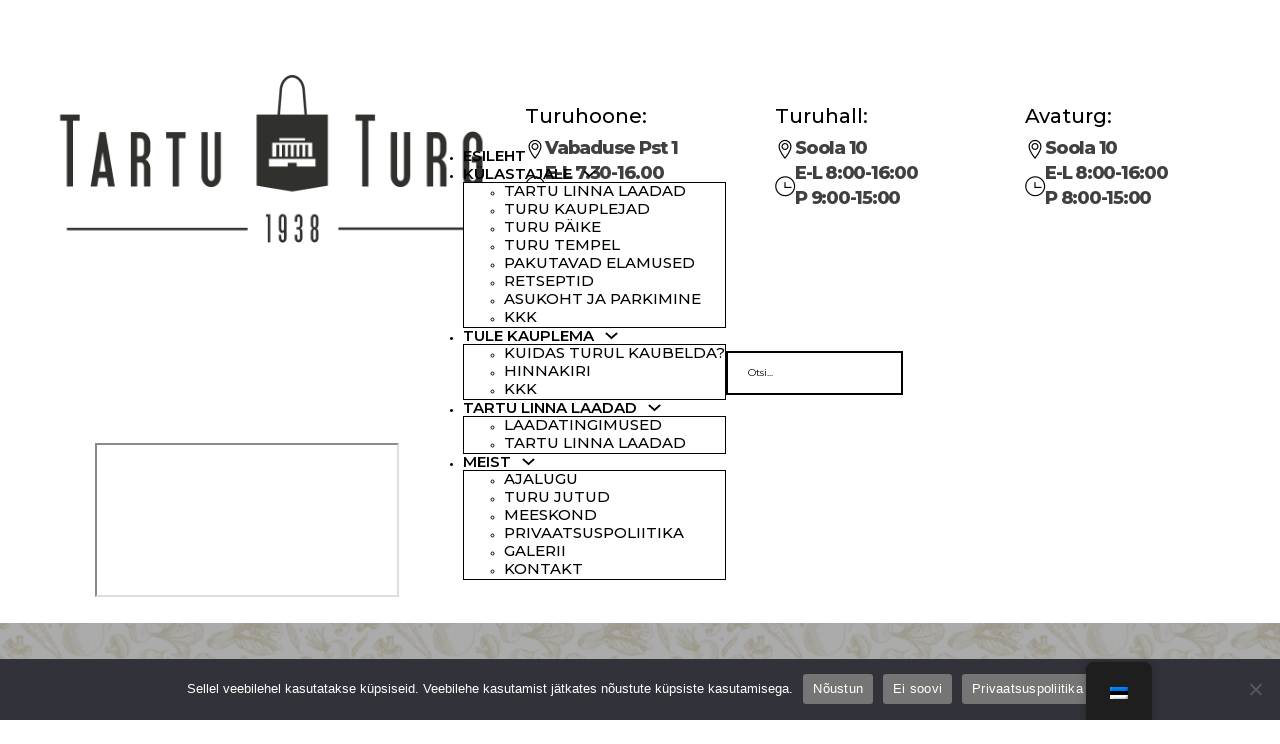

--- FILE ---
content_type: text/html; charset=UTF-8
request_url: https://tartuturg.ee/retseptid/sutel-kupsetatud-lambajalg/
body_size: 20329
content:
<!DOCTYPE html>
<html lang="et">
<head>
<meta charset="UTF-8">
<meta name="viewport" content="width=device-width, initial-scale=1">
<title>Sütel küpsetatud lambajalg &#8211; TartuTurg</title>
<meta name='robots' content='max-image-preview:large' />
<link rel='dns-prefetch' href='//fonts.googleapis.com' />
<link rel="alternate" type="application/rss+xml" title="TartuTurg &raquo; RSS" href="https://tartuturg.ee/feed/" />
<link rel="alternate" type="application/rss+xml" title="TartuTurg &raquo; Kommentaaride RSS" href="https://tartuturg.ee/comments/feed/" />
<link rel="alternate" title="oEmbed (JSON)" type="application/json+oembed" href="https://tartuturg.ee/wp-json/oembed/1.0/embed?url=https%3A%2F%2Ftartuturg.ee%2Fretseptid%2Fsutel-kupsetatud-lambajalg%2F" />
<link rel="alternate" title="oEmbed (XML)" type="text/xml+oembed" href="https://tartuturg.ee/wp-json/oembed/1.0/embed?url=https%3A%2F%2Ftartuturg.ee%2Fretseptid%2Fsutel-kupsetatud-lambajalg%2F&#038;format=xml" />
<link rel="preconnect" href="https://fonts.gstatic.com/" crossorigin><style id='wp-img-auto-sizes-contain-inline-css'>
img:is([sizes=auto i],[sizes^="auto," i]){contain-intrinsic-size:3000px 1500px}
/*# sourceURL=wp-img-auto-sizes-contain-inline-css */
</style>
<style id='wp-emoji-styles-inline-css'>

	img.wp-smiley, img.emoji {
		display: inline !important;
		border: none !important;
		box-shadow: none !important;
		height: 1em !important;
		width: 1em !important;
		margin: 0 0.07em !important;
		vertical-align: -0.1em !important;
		background: none !important;
		padding: 0 !important;
	}
/*# sourceURL=wp-emoji-styles-inline-css */
</style>
<style id='wp-block-library-inline-css'>
:root{--wp-block-synced-color:#7a00df;--wp-block-synced-color--rgb:122,0,223;--wp-bound-block-color:var(--wp-block-synced-color);--wp-editor-canvas-background:#ddd;--wp-admin-theme-color:#007cba;--wp-admin-theme-color--rgb:0,124,186;--wp-admin-theme-color-darker-10:#006ba1;--wp-admin-theme-color-darker-10--rgb:0,107,160.5;--wp-admin-theme-color-darker-20:#005a87;--wp-admin-theme-color-darker-20--rgb:0,90,135;--wp-admin-border-width-focus:2px}@media (min-resolution:192dpi){:root{--wp-admin-border-width-focus:1.5px}}.wp-element-button{cursor:pointer}:root .has-very-light-gray-background-color{background-color:#eee}:root .has-very-dark-gray-background-color{background-color:#313131}:root .has-very-light-gray-color{color:#eee}:root .has-very-dark-gray-color{color:#313131}:root .has-vivid-green-cyan-to-vivid-cyan-blue-gradient-background{background:linear-gradient(135deg,#00d084,#0693e3)}:root .has-purple-crush-gradient-background{background:linear-gradient(135deg,#34e2e4,#4721fb 50%,#ab1dfe)}:root .has-hazy-dawn-gradient-background{background:linear-gradient(135deg,#faaca8,#dad0ec)}:root .has-subdued-olive-gradient-background{background:linear-gradient(135deg,#fafae1,#67a671)}:root .has-atomic-cream-gradient-background{background:linear-gradient(135deg,#fdd79a,#004a59)}:root .has-nightshade-gradient-background{background:linear-gradient(135deg,#330968,#31cdcf)}:root .has-midnight-gradient-background{background:linear-gradient(135deg,#020381,#2874fc)}:root{--wp--preset--font-size--normal:16px;--wp--preset--font-size--huge:42px}.has-regular-font-size{font-size:1em}.has-larger-font-size{font-size:2.625em}.has-normal-font-size{font-size:var(--wp--preset--font-size--normal)}.has-huge-font-size{font-size:var(--wp--preset--font-size--huge)}.has-text-align-center{text-align:center}.has-text-align-left{text-align:left}.has-text-align-right{text-align:right}.has-fit-text{white-space:nowrap!important}#end-resizable-editor-section{display:none}.aligncenter{clear:both}.items-justified-left{justify-content:flex-start}.items-justified-center{justify-content:center}.items-justified-right{justify-content:flex-end}.items-justified-space-between{justify-content:space-between}.screen-reader-text{border:0;clip-path:inset(50%);height:1px;margin:-1px;overflow:hidden;padding:0;position:absolute;width:1px;word-wrap:normal!important}.screen-reader-text:focus{background-color:#ddd;clip-path:none;color:#444;display:block;font-size:1em;height:auto;left:5px;line-height:normal;padding:15px 23px 14px;text-decoration:none;top:5px;width:auto;z-index:100000}html :where(.has-border-color){border-style:solid}html :where([style*=border-top-color]){border-top-style:solid}html :where([style*=border-right-color]){border-right-style:solid}html :where([style*=border-bottom-color]){border-bottom-style:solid}html :where([style*=border-left-color]){border-left-style:solid}html :where([style*=border-width]){border-style:solid}html :where([style*=border-top-width]){border-top-style:solid}html :where([style*=border-right-width]){border-right-style:solid}html :where([style*=border-bottom-width]){border-bottom-style:solid}html :where([style*=border-left-width]){border-left-style:solid}html :where(img[class*=wp-image-]){height:auto;max-width:100%}:where(figure){margin:0 0 1em}html :where(.is-position-sticky){--wp-admin--admin-bar--position-offset:var(--wp-admin--admin-bar--height,0px)}@media screen and (max-width:600px){html :where(.is-position-sticky){--wp-admin--admin-bar--position-offset:0px}}

/*# sourceURL=wp-block-library-inline-css */
</style><style id='global-styles-inline-css'>
:root{--wp--preset--aspect-ratio--square: 1;--wp--preset--aspect-ratio--4-3: 4/3;--wp--preset--aspect-ratio--3-4: 3/4;--wp--preset--aspect-ratio--3-2: 3/2;--wp--preset--aspect-ratio--2-3: 2/3;--wp--preset--aspect-ratio--16-9: 16/9;--wp--preset--aspect-ratio--9-16: 9/16;--wp--preset--color--black: #000000;--wp--preset--color--cyan-bluish-gray: #abb8c3;--wp--preset--color--white: #ffffff;--wp--preset--color--pale-pink: #f78da7;--wp--preset--color--vivid-red: #cf2e2e;--wp--preset--color--luminous-vivid-orange: #ff6900;--wp--preset--color--luminous-vivid-amber: #fcb900;--wp--preset--color--light-green-cyan: #7bdcb5;--wp--preset--color--vivid-green-cyan: #00d084;--wp--preset--color--pale-cyan-blue: #8ed1fc;--wp--preset--color--vivid-cyan-blue: #0693e3;--wp--preset--color--vivid-purple: #9b51e0;--wp--preset--gradient--vivid-cyan-blue-to-vivid-purple: linear-gradient(135deg,rgb(6,147,227) 0%,rgb(155,81,224) 100%);--wp--preset--gradient--light-green-cyan-to-vivid-green-cyan: linear-gradient(135deg,rgb(122,220,180) 0%,rgb(0,208,130) 100%);--wp--preset--gradient--luminous-vivid-amber-to-luminous-vivid-orange: linear-gradient(135deg,rgb(252,185,0) 0%,rgb(255,105,0) 100%);--wp--preset--gradient--luminous-vivid-orange-to-vivid-red: linear-gradient(135deg,rgb(255,105,0) 0%,rgb(207,46,46) 100%);--wp--preset--gradient--very-light-gray-to-cyan-bluish-gray: linear-gradient(135deg,rgb(238,238,238) 0%,rgb(169,184,195) 100%);--wp--preset--gradient--cool-to-warm-spectrum: linear-gradient(135deg,rgb(74,234,220) 0%,rgb(151,120,209) 20%,rgb(207,42,186) 40%,rgb(238,44,130) 60%,rgb(251,105,98) 80%,rgb(254,248,76) 100%);--wp--preset--gradient--blush-light-purple: linear-gradient(135deg,rgb(255,206,236) 0%,rgb(152,150,240) 100%);--wp--preset--gradient--blush-bordeaux: linear-gradient(135deg,rgb(254,205,165) 0%,rgb(254,45,45) 50%,rgb(107,0,62) 100%);--wp--preset--gradient--luminous-dusk: linear-gradient(135deg,rgb(255,203,112) 0%,rgb(199,81,192) 50%,rgb(65,88,208) 100%);--wp--preset--gradient--pale-ocean: linear-gradient(135deg,rgb(255,245,203) 0%,rgb(182,227,212) 50%,rgb(51,167,181) 100%);--wp--preset--gradient--electric-grass: linear-gradient(135deg,rgb(202,248,128) 0%,rgb(113,206,126) 100%);--wp--preset--gradient--midnight: linear-gradient(135deg,rgb(2,3,129) 0%,rgb(40,116,252) 100%);--wp--preset--font-size--small: 13px;--wp--preset--font-size--medium: 20px;--wp--preset--font-size--large: 36px;--wp--preset--font-size--x-large: 42px;--wp--preset--spacing--20: 0.44rem;--wp--preset--spacing--30: 0.67rem;--wp--preset--spacing--40: 1rem;--wp--preset--spacing--50: 1.5rem;--wp--preset--spacing--60: 2.25rem;--wp--preset--spacing--70: 3.38rem;--wp--preset--spacing--80: 5.06rem;--wp--preset--shadow--natural: 6px 6px 9px rgba(0, 0, 0, 0.2);--wp--preset--shadow--deep: 12px 12px 50px rgba(0, 0, 0, 0.4);--wp--preset--shadow--sharp: 6px 6px 0px rgba(0, 0, 0, 0.2);--wp--preset--shadow--outlined: 6px 6px 0px -3px rgb(255, 255, 255), 6px 6px rgb(0, 0, 0);--wp--preset--shadow--crisp: 6px 6px 0px rgb(0, 0, 0);}:where(.is-layout-flex){gap: 0.5em;}:where(.is-layout-grid){gap: 0.5em;}body .is-layout-flex{display: flex;}.is-layout-flex{flex-wrap: wrap;align-items: center;}.is-layout-flex > :is(*, div){margin: 0;}body .is-layout-grid{display: grid;}.is-layout-grid > :is(*, div){margin: 0;}:where(.wp-block-columns.is-layout-flex){gap: 2em;}:where(.wp-block-columns.is-layout-grid){gap: 2em;}:where(.wp-block-post-template.is-layout-flex){gap: 1.25em;}:where(.wp-block-post-template.is-layout-grid){gap: 1.25em;}.has-black-color{color: var(--wp--preset--color--black) !important;}.has-cyan-bluish-gray-color{color: var(--wp--preset--color--cyan-bluish-gray) !important;}.has-white-color{color: var(--wp--preset--color--white) !important;}.has-pale-pink-color{color: var(--wp--preset--color--pale-pink) !important;}.has-vivid-red-color{color: var(--wp--preset--color--vivid-red) !important;}.has-luminous-vivid-orange-color{color: var(--wp--preset--color--luminous-vivid-orange) !important;}.has-luminous-vivid-amber-color{color: var(--wp--preset--color--luminous-vivid-amber) !important;}.has-light-green-cyan-color{color: var(--wp--preset--color--light-green-cyan) !important;}.has-vivid-green-cyan-color{color: var(--wp--preset--color--vivid-green-cyan) !important;}.has-pale-cyan-blue-color{color: var(--wp--preset--color--pale-cyan-blue) !important;}.has-vivid-cyan-blue-color{color: var(--wp--preset--color--vivid-cyan-blue) !important;}.has-vivid-purple-color{color: var(--wp--preset--color--vivid-purple) !important;}.has-black-background-color{background-color: var(--wp--preset--color--black) !important;}.has-cyan-bluish-gray-background-color{background-color: var(--wp--preset--color--cyan-bluish-gray) !important;}.has-white-background-color{background-color: var(--wp--preset--color--white) !important;}.has-pale-pink-background-color{background-color: var(--wp--preset--color--pale-pink) !important;}.has-vivid-red-background-color{background-color: var(--wp--preset--color--vivid-red) !important;}.has-luminous-vivid-orange-background-color{background-color: var(--wp--preset--color--luminous-vivid-orange) !important;}.has-luminous-vivid-amber-background-color{background-color: var(--wp--preset--color--luminous-vivid-amber) !important;}.has-light-green-cyan-background-color{background-color: var(--wp--preset--color--light-green-cyan) !important;}.has-vivid-green-cyan-background-color{background-color: var(--wp--preset--color--vivid-green-cyan) !important;}.has-pale-cyan-blue-background-color{background-color: var(--wp--preset--color--pale-cyan-blue) !important;}.has-vivid-cyan-blue-background-color{background-color: var(--wp--preset--color--vivid-cyan-blue) !important;}.has-vivid-purple-background-color{background-color: var(--wp--preset--color--vivid-purple) !important;}.has-black-border-color{border-color: var(--wp--preset--color--black) !important;}.has-cyan-bluish-gray-border-color{border-color: var(--wp--preset--color--cyan-bluish-gray) !important;}.has-white-border-color{border-color: var(--wp--preset--color--white) !important;}.has-pale-pink-border-color{border-color: var(--wp--preset--color--pale-pink) !important;}.has-vivid-red-border-color{border-color: var(--wp--preset--color--vivid-red) !important;}.has-luminous-vivid-orange-border-color{border-color: var(--wp--preset--color--luminous-vivid-orange) !important;}.has-luminous-vivid-amber-border-color{border-color: var(--wp--preset--color--luminous-vivid-amber) !important;}.has-light-green-cyan-border-color{border-color: var(--wp--preset--color--light-green-cyan) !important;}.has-vivid-green-cyan-border-color{border-color: var(--wp--preset--color--vivid-green-cyan) !important;}.has-pale-cyan-blue-border-color{border-color: var(--wp--preset--color--pale-cyan-blue) !important;}.has-vivid-cyan-blue-border-color{border-color: var(--wp--preset--color--vivid-cyan-blue) !important;}.has-vivid-purple-border-color{border-color: var(--wp--preset--color--vivid-purple) !important;}.has-vivid-cyan-blue-to-vivid-purple-gradient-background{background: var(--wp--preset--gradient--vivid-cyan-blue-to-vivid-purple) !important;}.has-light-green-cyan-to-vivid-green-cyan-gradient-background{background: var(--wp--preset--gradient--light-green-cyan-to-vivid-green-cyan) !important;}.has-luminous-vivid-amber-to-luminous-vivid-orange-gradient-background{background: var(--wp--preset--gradient--luminous-vivid-amber-to-luminous-vivid-orange) !important;}.has-luminous-vivid-orange-to-vivid-red-gradient-background{background: var(--wp--preset--gradient--luminous-vivid-orange-to-vivid-red) !important;}.has-very-light-gray-to-cyan-bluish-gray-gradient-background{background: var(--wp--preset--gradient--very-light-gray-to-cyan-bluish-gray) !important;}.has-cool-to-warm-spectrum-gradient-background{background: var(--wp--preset--gradient--cool-to-warm-spectrum) !important;}.has-blush-light-purple-gradient-background{background: var(--wp--preset--gradient--blush-light-purple) !important;}.has-blush-bordeaux-gradient-background{background: var(--wp--preset--gradient--blush-bordeaux) !important;}.has-luminous-dusk-gradient-background{background: var(--wp--preset--gradient--luminous-dusk) !important;}.has-pale-ocean-gradient-background{background: var(--wp--preset--gradient--pale-ocean) !important;}.has-electric-grass-gradient-background{background: var(--wp--preset--gradient--electric-grass) !important;}.has-midnight-gradient-background{background: var(--wp--preset--gradient--midnight) !important;}.has-small-font-size{font-size: var(--wp--preset--font-size--small) !important;}.has-medium-font-size{font-size: var(--wp--preset--font-size--medium) !important;}.has-large-font-size{font-size: var(--wp--preset--font-size--large) !important;}.has-x-large-font-size{font-size: var(--wp--preset--font-size--x-large) !important;}
/*# sourceURL=global-styles-inline-css */
</style>

<style id='classic-theme-styles-inline-css'>
/*! This file is auto-generated */
.wp-block-button__link{color:#fff;background-color:#32373c;border-radius:9999px;box-shadow:none;text-decoration:none;padding:calc(.667em + 2px) calc(1.333em + 2px);font-size:1.125em}.wp-block-file__button{background:#32373c;color:#fff;text-decoration:none}
/*# sourceURL=/wp-includes/css/classic-themes.min.css */
</style>
<link rel='stylesheet' id='automaticcss-core-css' href='https://tartuturg.ee/wp-content/uploads/automatic-css/automatic.css?ver=1740038251' media='all' />
<link rel='stylesheet' id='automaticcss-gutenberg-css' href='https://tartuturg.ee/wp-content/uploads/automatic-css/automatic-gutenberg.css?ver=1740038252' media='all' />
<link rel='stylesheet' id='cookie-notice-front-css' href='https://tartuturg.ee/wp-content/plugins/cookie-notice/css/front.min.css?ver=2.5.11' media='all' />
<link rel='stylesheet' id='trp-floater-language-switcher-style-css' href='https://tartuturg.ee/wp-content/plugins/translatepress-multilingual/assets/css/trp-floater-language-switcher.css?ver=3.0.6' media='all' />
<link rel='stylesheet' id='trp-language-switcher-style-css' href='https://tartuturg.ee/wp-content/plugins/translatepress-multilingual/assets/css/trp-language-switcher.css?ver=3.0.6' media='all' />
<link rel='stylesheet' id='bricks-frontend-css' href='https://tartuturg.ee/wp-content/themes/bricks/assets/css/frontend.min.css?ver=1731492732' media='all' />
<style id='bricks-frontend-inline-css'>
@font-face{font-family:"Jenna Sue Pro";font-weight:400;font-display:swap;src:url(https://tartuturg.ee/wp-content/uploads/2024/03/Jenna-Sue-Pro.ttf) format("truetype");}
@font-face{font-family:"SF Movie Poster";font-weight:400;font-display:swap;src:url(https://tartuturg.ee/wp-content/uploads/2024/03/SF-Movie-Poster-Condensed.ttf) format("truetype");}@font-face{font-family:"SF Movie Poster";font-weight:700;font-display:swap;src:url(https://tartuturg.ee/wp-content/uploads/2024/03/SF-Movie-Poster-Condensed-Bold.ttf) format("truetype");}@font-face{font-family:"SF Movie Poster";font-weight:400;font-style:oblique;font-display:swap;src:url(https://tartuturg.ee/wp-content/uploads/2024/03/SF-Movie-Poster-Condensed-Oblique.ttf) format("truetype");}@font-face{font-family:"SF Movie Poster";font-weight:700;font-style:oblique;font-display:swap;src:url(https://tartuturg.ee/wp-content/uploads/2024/03/SF-Movie-Poster-Bold-Oblique.ttf) format("truetype");}
@font-face{font-family:"Muli";font-weight:200;font-display:swap;src:url(https://tartuturg.ee/wp-content/uploads/2024/03/Muli-ExtraLightItalic.ttf) format("truetype");}@font-face{font-family:"Muli";font-weight:300;font-display:swap;src:url(https://tartuturg.ee/wp-content/uploads/2024/03/Muli-Light.ttf) format("truetype");}@font-face{font-family:"Muli";font-weight:400;font-display:swap;src:url(https://tartuturg.ee/wp-content/uploads/2024/03/Muli.ttf) format("truetype");}@font-face{font-family:"Muli";font-weight:600;font-display:swap;src:url(https://tartuturg.ee/wp-content/uploads/2024/03/Muli-SemiBold.ttf) format("truetype");}@font-face{font-family:"Muli";font-weight:700;font-display:swap;src:url(https://tartuturg.ee/wp-content/uploads/2024/03/Muli-Bold.ttf) format("truetype");}

/*# sourceURL=bricks-frontend-inline-css */
</style>
<link rel='stylesheet' id='bricks-child-css' href='https://tartuturg.ee/wp-content/themes/bricks-child/style.css?ver=1741774219' media='all' />
<link rel='stylesheet' id='bricks-font-awesome-6-brands-css' href='https://tartuturg.ee/wp-content/themes/bricks/assets/css/libs/font-awesome-6-brands.min.css?ver=1731492732' media='all' />
<link rel='stylesheet' id='bricks-themify-icons-css' href='https://tartuturg.ee/wp-content/themes/bricks/assets/css/libs/themify-icons.min.css?ver=1731492732' media='all' />
<link rel='stylesheet' id='automaticcss-bricks-css' href='https://tartuturg.ee/wp-content/uploads/automatic-css/automatic-bricks.css?ver=1740038252' media='all' />
<link rel='stylesheet' id='color-scheme-switcher-frontend-css' href='https://tartuturg.ee/wp-content/plugins/automaticcss-plugin/classes/Features/Color_Scheme_Switcher/css/frontend.css?ver=1740038246' media='all' />
<link rel='stylesheet' id='automaticcss-frames-css' href='https://tartuturg.ee/wp-content/uploads/automatic-css/automatic-frames.css?ver=1740038253' media='all' />
<style id='bricks-frontend-inline-inline-css'>
:root {} #brx-content {margin-top: 0; margin-right: 0; margin-bottom: 0; margin-left: 0} .content-area {margin-top: 0; margin-right: 0; margin-bottom: 0; margin-left: 0} body {font-size: 1rem; font-family: "Montserrat"; line-height: 1.9em} h1, h2, h3, h4, h5, h6 {color: #404040; text-transform: capitalize; font-weight: 800; line-height: 1.4; letter-spacing: -0.125rem} h1 {font-size: 3.125rem} h2 {font-size: 2.375rem} h3 {font-size: 2rem} h4 {font-size: 1.5rem} h5 {font-size: 1.25rem} h6 {font-size: 1.125rem} :where(.brxe-accordion .accordion-content-wrapper) a, :where(.brxe-icon-box .content) a, :where(.brxe-list) a, :where(.brxe-post-content):not([data-source="bricks"]) a, :where(.brxe-posts .dynamic p) a, :where(.brxe-shortcode) a, :where(.brxe-tabs .tab-content) a, :where(.brxe-team-members) .description a, :where(.brxe-testimonials) .testimonial-content-wrapper a, :where(.brxe-text) a, :where(a.brxe-text), :where(.brxe-text-basic) a, :where(a.brxe-text-basic), :where(.brxe-post-comments) .comment-content a {font-size: 1rem; font-family: "Montserrat"; color: #404040; border-bottom: 0.125rem solid #3a62ff; transition: all 0.3s ease-in} .brxe-section {padding-top: 2rem; padding-right: 0.5rem; padding-bottom: 2rem; padding-left: 0.5rem} .brxe-container {padding-top: 2rem; padding-right: 0.5rem; padding-bottom: 2rem; padding-left: 0.5rem} .brxe-block {padding-top: 2rem; padding-right: 0.5rem; padding-bottom: 2rem; padding-left: 0.5rem} .brxe-div {padding-top: 2px; padding-right: 0; padding-bottom: 2px; padding-left: 0} :root .bricks-button[class*="primary"] {color: #ebebeb; font-size: 1.1rem; text-transform: uppercase} :root .bricks-button[class*="secondary"] {color: #ebebeb; font-size: 1.1rem; text-transform: uppercase} :root .bricks-button[class*="primary"]:not(.outline):hover {background-color: #404040} :root .bricks-button[class*="secondary"]:not(.outline):hover {background-color: #404040} .bricks-button {padding-top: 0; padding-right: 0; padding-bottom: 0; padding-left: 0} .bricks-button.sm {padding-top: 0; padding-right: 0; padding-bottom: 0; padding-left: 0} .bricks-button.md {padding-top: 00; padding-right: 00; padding-bottom: 00; padding-left: 00} .bricks-button.lg {padding-top: 0; padding-right: 0; padding-bottom: 0; padding-left: 0}.brxe-nav-menu .bricks-nav-menu > li > a {font-size: 1.5rem; text-transform: uppercase; font-family: "Montserrat"; font-weight: 600}.brxe-nav-menu .bricks-nav-menu > li > .brx-submenu-toggle {font-size: 1.5rem; text-transform: uppercase; font-family: "Montserrat"; font-weight: 600}.brxe-nav-menu .bricks-nav-menu > li > a:hover {color: #3a62ff}.brxe-nav-menu .bricks-nav-menu > li > .brx-submenu-toggle:hover {color: #3a62ff}.fr-blog-hero-foxtrot.brxe-section {padding-top: 0; padding-bottom: 0}.fr-blog-hero-foxtrot__inner.brxe-container {display: grid; align-items: initial; grid-column: content-start / full; min-height: 750px; grid-gap: var(--grid-gap); grid-template-columns: min(calc(var(--content-width) / 2 - var(--grid-gap)), 40vw) minmax(0, 1fr); grid-template-rows: var(--grid-1)}.fr-blog-hero-foxtrot__inner {--grid-gap: var(--space-xxl);}@media (max-width: 991px) {.fr-blog-hero-foxtrot__inner.brxe-container {grid-column: full; grid-template-columns: var(--grid-1); padding-top: var(--section-space-m); padding-bottom: 0}.fr-blog-hero-foxtrot__inner {--grid-gap: var(--space-l);}}.fr-blog-hero-foxtrot__content-wrapper.brxe-block {padding-top: var(--section-space-m); padding-bottom: var(--section-space-m); row-gap: var(--content-gap); justify-content: center}@media (max-width: 991px) {.fr-blog-hero-foxtrot__content-wrapper.brxe-block {padding-top: 0; padding-right: var(--gutter); padding-bottom: 0; padding-left: var(--gutter)}}.fr-blog-hero-foxtrot__media.brxe-image:not(.tag), .fr-blog-hero-foxtrot__media.brxe-image img {object-fit: cover}.fr-blog-hero-foxtrot__media.brxe-image {width: 100%; height: 100%; aspect-ratio: 10/9}.fr-footer-hotel.brxe-section {row-gap: var(--container-gap); background-color: var(--base); color: var(--fr-text-light)}.fr-footer-hotel__grid.brxe-container {display: grid; align-items: initial; grid-template-columns: var(--grid-5); grid-template-rows: var(--grid-1); grid-gap: var(--container-gap); align-content: stretch; align-items: flex-start}.fr-footer-hotel__grid,.fr-footer-hotel__grid > * {position: relative;} .fr-footer-hotel__grid > *:first-child::after,.fr-footer-hotel__grid::after{content: ''; position: absolute; bottom: calc((var(--container-gap) / 2) * -1); width: 100%; height: .1em; background-color: var(--shade-light-trans-40);}@media (max-width: 991px) {.fr-footer-hotel__grid.brxe-container {display: flex; flex-direction: column}}.fr-footer-hotel__content-wrapper.brxe-div {display: flex; flex-direction: row; align-items: stretch; row-gap: var(--grid-gap); justify-content: space-between; width: 100%; grid-column: 1/end}@media (max-width: 767px) {.fr-footer-hotel__content-wrapper.brxe-div {flex-direction: column}}.fr-social-charlie.brxe-div {display: flex; flex-wrap: wrap; column-gap: 1em; row-gap: 1em}.fr-social-charlie {--icon-size: 2em; --icon-color: var(--fr-bg-dark); --icon-color-hover: var(--neutral-trans-80);} .fr-social-charlie a svg {height: var(--icon-size); width: var(--icon-size); fill: var(--icon-color);} .fr-social-charlie a:hover svg { fill: var(--icon-color-hover);}.fr-social-charlie__icon-group.brxe-div {display: flex; align-items: center; text-decoration: none; transition: all .3s ease-in-out}.fr-social-charlie__icon-group:hover {transform: translateY(-.15em); }.fr-social-charlie__icon.brxe-icon {width: 2em; height: 2em; display: flex; align-self: center; justify-content: center; align-items: center; flex-direction: column; padding-top: .25em; padding-right: .25em; padding-bottom: .25em; padding-left: .25em; font-size: var(--text-l)}.fr-social-charlie__icon.brxe-icon:hover {color: var(--bricks-color-vqsurf); fill: var(--bricks-color-vqsurf)}.fr-footer-hotel__nav-wrapper.brxe-div {grid-column: 1 / 4; display: grid; align-items: initial; grid-template-columns: var(--grid-3); grid-template-rows: var(--grid-1); grid-gap: var(--grid-gap); width: 100%}@media (max-width: 767px) {.fr-footer-hotel__nav-wrapper.brxe-div {grid-template-columns: var(--grid-2)}}@media (max-width: 478px) {.fr-footer-hotel__nav-wrapper.brxe-div {grid-template-columns: var(--grid-1)}}.fr-footer-hotel__nav-column.brxe-div {display: flex; row-gap: var(--content-gap); flex-direction: column; align-items: flex-start}.fr-footer-hotel__nav-heading.brxe-heading {color: #ffffff; text-transform: uppercase; font-size: 22px}.fr-footer-hotel__nav-heading.brxe-heading:hover {color: var(--bricks-color-vqsurf)}.fr-footer-hotel__list.brxe-div {display: flex; row-gap: var(--fr-card-gap); flex-direction: column}.fr-footer-hotel__link.brxe-text-link {color: var(--bricks-color-jrrtpn); text-decoration: none; font-size: 15px; text-transform: uppercase; font-weight: 500}.fr-footer-hotel__link.brxe-text-link:hover {color: var(--bricks-color-vqsurf)}.fr-footer-hotel__link:hover {color: var(--action-ultra-light);}.fr-footer-hotel__contact-wrapper.brxe-div {grid-column: 4 / end; display: flex; row-gap: var(--content-gap); flex-direction: column}.fr-footer-hotel__contact-heading.brxe-heading {color: var(--bricks-color-jrrtpn); text-transform: uppercase}.fr-footer-hotel__contact-heading.brxe-heading:hover {color: var(--bricks-color-vqsurf)}.fr-footer-hotel__cta-wrapper.brxe-div {display: flex; flex-direction: column; row-gap: var(--fr-card-gap); grid-column: 4 / end; width: 100%; align-items: flex-start}.fr-footer-hotel__cta-lede.brxe-text-basic {color: var(--bricks-color-jrrtpn); font-size: 15px; font-weight: 500}@media (min-width: 768px) { .fr-footer-hotel__cta .bricks-button { margin-top: 0!important; }} .fr-footer-hotel__cta .form-group {margin-bottom: 0!important; padding: 0;} .fr-footer-hotel__cta .form-group:first-child {padding-inline-start: 0!important;} .fr-footer-hotel__cta .form-group:last-child {padding-inline-end: 0!important;}.fr-footer-hotel__contact-details.brxe-div {display: flex; align-items: stretch; font-size: var(--text-s); column-gap: var(--content-gap); row-gap: calc(var(--content-gap) / 2); flex-wrap: wrap}@media (max-width: 478px) {.fr-footer-hotel__contact-details.brxe-div {grid-template-columns: var(--grid-1)}}.fr-footer-hotel__meta-wrapper.brxe-div {display: flex; flex-direction: column; row-gap: .5em}.fr-footer-hotel__meta-heading.brxe-heading {color: var(--bricks-color-jrrtpn); font-size: 18px}.fr-footer-hotel__meta-link.brxe-text-link .icon {color: var(--fr-text-light); fill: var(--fr-text-light)}.fr-footer-hotel__meta-link.brxe-text-link .icon > i {font-size: 1.5em}.fr-footer-hotel__meta-link.brxe-text-link .icon > svg {width: 1.5em; height: 1.5em}.fr-footer-hotel__meta-link.brxe-text-link {color: var(--bricks-color-jrrtpn); text-decoration: none; font-size: 16px; font-weight: 500}.fr-footer-hotel__meta-link.brxe-text-link:hover {color: var(--fr-text-light)}.fr-footer-hotel__meta-link:hover {color: var(--action-ultra-light);}.legal-meta-bravo.brxe-container {display: flex; flex-direction: row; flex-wrap: wrap; column-gap: var(--content-gap); row-gap: var(--content-gap); font-size: var(--text-s); justify-content: space-between}.legal-meta-bravo a {color: var(--action-light);} .legal-meta-bravo a:hover {color: var(--action-ultra-light);}:root {--bricks-color-54719e: #f5f5f5;--bricks-color-c3f144: #e0e0e0;--bricks-color-0704cb: #9e9e9e;--bricks-color-416615: #616161;--bricks-color-bdfde1: #424242;--bricks-color-340f57: #212121;--bricks-color-fdba49: #ffeb3b;--bricks-color-1b9e91: #ffc107;--bricks-color-8bb056: #ff9800;--bricks-color-22555c: #ff5722;--bricks-color-7e46ee: #f44336;--bricks-color-832252: #9c27b0;--bricks-color-e41776: #2196f3;--bricks-color-be99a0: #03a9f4;--bricks-color-b8b44c: #81D4FA;--bricks-color-2ee5a1: #4caf50;--bricks-color-f87bdc: #8bc34a;--bricks-color-8561e8: #cddc39;--bricks-color-acss_import_transparent: transparent;--bricks-color-ebnqws: #e6e6e6;--bricks-color-loogpc: #dbedf5;--bricks-color-vvrfpi: #000000;--bricks-color-vqsurf: rgba(0, 0, 0, 0.71);--bricks-color-hlqzeu: #b8941e;--bricks-color-sqpbwr: #ddd12c;--bricks-color-dkqydn: #b81e2d;--bricks-color-jlryof: rgba(0, 0, 0, 0.33);--bricks-color-jrrtpn: #ffffff;}#brxe-nsqvwq .bricks-site-logo {width: 502px}@media (max-width: 767px) {#brxe-nsqvwq {width: auto}}@media (max-width: 478px) {#brxe-nsqvwq {width: 100%}#brxe-nsqvwq .bricks-site-logo {width: 100%}}@media (max-width: 767px) {#brxe-owjbkq {align-items: center}}#brxe-utycbf {font-size: 20px; font-weight: 500; margin-bottom: 10px}#brxe-utycbf { text-transform: none !important; }@media (max-width: 991px) {#brxe-utycbf {font-size: 17px}}@media (max-width: 478px) {#brxe-utycbf {width: 100%}}#brxe-sejhkh {font-size: 20px}#brxe-isfrce {font-size: 18px}#brxe-isfrce:hover {color: var(--bricks-color-vvrfpi)}#brxe-isfrce { text-transform: none !important; }@media (max-width: 991px) {#brxe-isfrce {font-size: 15px}}#brxe-pnmmtf {flex-direction: row; align-items: center; height: auto; padding-top: 0; padding-right: 0; padding-bottom: 0; padding-left: 0; column-gap: 10px}@media (max-width: 478px) {#brxe-pnmmtf {width: 100%}}#brxe-mykhgq {font-size: 20px}#brxe-qauxyx {font-size: 18px}#brxe-qauxyx { text-transform: none !important; }@media (max-width: 991px) {#brxe-qauxyx {font-size: 15px}}#brxe-slrodj {flex-direction: row; align-items: center; height: auto; padding-top: 0; padding-right: 0; padding-bottom: 0; padding-left: 0; column-gap: 10px}@media (max-width: 478px) {#brxe-slrodj {width: 100%; align-items: flex-start}}#brxe-ypvgov {width: 250px; row-gap: 10px}@media (max-width: 767px) {#brxe-ypvgov {width: AUTO}}@media (max-width: 478px) {#brxe-ypvgov {padding-top: 0; padding-right: 0; padding-bottom: 0; flex-direction: row; justify-content: center; width: 100%}}#brxe-zgglrs {font-size: 20px; font-weight: 500; margin-bottom: 10px}#brxe-zgglrs { text-transform: none !important; }@media (max-width: 991px) {#brxe-zgglrs {font-size: 17px}}@media (max-width: 478px) {#brxe-zgglrs {width: 100%}}#brxe-bjwslu {font-size: 20px}#brxe-lqruvo {font-size: 18px}#brxe-lqruvo:hover {color: var(--bricks-color-vvrfpi)}#brxe-lqruvo { text-transform: none !important; }@media (max-width: 991px) {#brxe-lqruvo {font-size: 15px}}#brxe-rttzbf {flex-direction: row; align-items: center; height: auto; padding-top: 0; padding-right: 0; padding-bottom: 0; padding-left: 0; column-gap: 10px}@media (max-width: 478px) {#brxe-rttzbf {width: 100%}}#brxe-dvbyvz {font-size: 20px}#brxe-hewzin {font-size: 18px}#brxe-hewzin { text-transform: none !important; }@media (max-width: 991px) {#brxe-hewzin {font-size: 15px}}#brxe-onotib {flex-direction: row; align-items: center; height: auto; padding-top: 0; padding-right: 0; padding-bottom: 0; padding-left: 0; column-gap: 10px}@media (max-width: 478px) {#brxe-onotib {width: 100%}}#brxe-kilmil {width: 250px; row-gap: 10px}@media (max-width: 767px) {#brxe-kilmil {width: AUTO}}@media (max-width: 478px) {#brxe-kilmil {padding-top: 10px; padding-bottom: 0; width: 100%; flex-direction: row; justify-content: center}}#brxe-yjglml {font-size: 20px; font-weight: 500; margin-bottom: 10px}#brxe-yjglml { text-transform: none !important; }@media (max-width: 991px) {#brxe-yjglml {font-size: 17px}}@media (max-width: 478px) {#brxe-yjglml {width: 100%}}#brxe-klisez {font-size: 20px}#brxe-uutkjq {font-size: 18px}#brxe-uutkjq:hover {color: var(--bricks-color-vvrfpi)}#brxe-uutkjq { text-transform: none !important; }@media (max-width: 991px) {#brxe-uutkjq {font-size: 15px}}#brxe-eqrarq {flex-direction: row; align-items: center; height: auto; padding-top: 0; padding-right: 0; padding-bottom: 0; padding-left: 0; column-gap: 10px}@media (max-width: 478px) {#brxe-eqrarq {width: 100%}}#brxe-qzzogo {font-size: 20px}#brxe-fdewdd {font-size: 18px}#brxe-fdewdd { text-transform: none !important; }@media (max-width: 991px) {#brxe-fdewdd {font-size: 15px}}#brxe-qhudoi {flex-direction: row; align-items: center; height: auto; padding-top: 0; padding-right: 0; padding-bottom: 0; padding-left: 0; column-gap: 10px}@media (max-width: 478px) {#brxe-qhudoi {width: 100%}}#brxe-humusn {width: 250px; row-gap: 10px}@media (max-width: 767px) {#brxe-humusn {width: AUTO}}@media (max-width: 478px) {#brxe-humusn {width: 100%; flex-direction: row; padding-top: 10px; padding-bottom: 0; justify-content: center}}#brxe-offwxp {flex-direction: row; padding-top: 0; padding-bottom: 0; justify-content: flex-end; margin-right: 0; margin-left: 0}@media (max-width: 991px) {#brxe-offwxp {width: 505px}}@media (max-width: 767px) {#brxe-offwxp {width: 100%; flex-direction: row; justify-content: center}}@media (max-width: 478px) {#brxe-offwxp {width: 100%; row-gap: 0px}}#brxe-dprtcd {padding-top: 0; padding-bottom: 0; padding-left: 30px; width: 1440px; flex-direction: row; justify-content: flex-end; margin-top: 20px}@media (max-width: 767px) {#brxe-dprtcd {column-gap: 0px; row-gap: 0px; flex-direction: column}}@media (max-width: 478px) {#brxe-dprtcd {width: 100%; padding-left: 0}}#brxe-ezxcal {color: var(--bricks-color-dkqydn); text-align: center}#brxe-ezxcal { text-transform: none !important; }@media (max-width: 478px) {#brxe-ezxcal {color: var(--bricks-color-dkqydn); text-align: center}}#brxe-rsdofr {color: var(--bricks-color-dkqydn); text-align: center}#brxe-rsdofr { text-transform: none !important; }@media (max-width: 478px) {#brxe-rsdofr {color: var(--bricks-color-dkqydn); text-align: center}}#brxe-iikvor {align-items: center; flex-direction: row; justify-content: center; column-gap: 40px}@media (max-width: 478px) {#brxe-iikvor {margin-top: 30px; align-items: center; row-gap: 30px}}@media (max-width: 767px) {#brxe-tqgrlh .bricks-nav-menu-wrapper { display: none; }#brxe-tqgrlh .bricks-mobile-menu-toggle { display: block; }}#brxe-tqgrlh .bricks-nav-menu > li > a {color: var(--bricks-color-vvrfpi)}#brxe-tqgrlh .bricks-nav-menu > li > .brx-submenu-toggle > * {color: var(--bricks-color-vvrfpi)}#brxe-tqgrlh .bricks-nav-menu .sub-menu {background-color: var(--bricks-color-jrrtpn); border: 1px solid var(--bricks-color-vvrfpi)}#brxe-tqgrlh .bricks-nav-menu .sub-menu > li > a {color: var(--bricks-color-vvrfpi); text-transform: uppercase; font-size: 15px; font-weight: 500}#brxe-tqgrlh .bricks-nav-menu .sub-menu > li > .brx-submenu-toggle > * {color: var(--bricks-color-vvrfpi); text-transform: uppercase; font-size: 15px; font-weight: 500}#brxe-tqgrlh .bricks-nav-menu .sub-menu > li {border-width: 1px; border-color: var(--bricks-color-vvrfpi)}#brxe-tqgrlh .bricks-nav-menu .sub-menu .menu-item:hover {background-color: var(--bricks-color-jlryof)}#brxe-tqgrlh .bricks-nav-menu .sub-menu > li:hover > a {font-size: 15px}#brxe-tqgrlh .bricks-nav-menu .sub-menu > li:hover > .brx-submenu-toggle > * {font-size: 15px}#brxe-tqgrlh .bricks-mobile-menu > li > a {color: var(--bricks-color-jrrtpn); text-transform: uppercase; font-size: 17px}#brxe-tqgrlh .bricks-mobile-menu > li > .brx-submenu-toggle > * {color: var(--bricks-color-jrrtpn); text-transform: uppercase; font-size: 17px}#brxe-tqgrlh .bricks-mobile-menu .sub-menu > li > a {color: var(--bricks-color-jrrtpn); text-transform: uppercase; font-size: 15px}#brxe-tqgrlh .bricks-mobile-menu .sub-menu > li > .brx-submenu-toggle > * {color: var(--bricks-color-jrrtpn); text-transform: uppercase; font-size: 15px}#brxe-tqgrlh .bricks-nav-menu {flex-direction: row}#brxe-tqgrlh .bricks-nav-menu .sub-menu a {padding-top: 10px; padding-bottom: 10px}#brxe-tqgrlh .bricks-nav-menu .sub-menu button {padding-top: 10px; padding-bottom: 10px}@media (max-width: 991px) {#brxe-tqgrlh .bricks-nav-menu > li > a {font-size: 11px}#brxe-tqgrlh .bricks-nav-menu > li > .brx-submenu-toggle > * {font-size: 11px}}@media (max-width: 478px) {#brxe-tqgrlh .bricks-mobile-menu-toggle {width: 30px !important; color: var(--bricks-color-vvrfpi)}#brxe-tqgrlh .bricks-mobile-menu-toggle .bar-top {width: 30px !important}#brxe-tqgrlh .bricks-mobile-menu-toggle .bar-center {width: 30px !important}#brxe-tqgrlh .bricks-mobile-menu-toggle .bar-bottom {width: 30px !important}#brxe-tqgrlh.show-mobile-menu .bricks-mobile-menu-toggle {right: 10px}}#brxe-koyokg form {border: 2px solid var(--bricks-color-vvrfpi); border-radius: 0}#brxe-koyokg input[type=search] {border: 1px none var(--bricks-border-color); border-radius: 0}#brxe-koyokg input[type=search]::placeholder {color: var(--bricks-color-vvrfpi)}@media (max-width: 478px) {#brxe-koyokg form {visibility: collapse}#brxe-koyokg {width: 0px}}#brxe-bzvudb {flex-direction: row; align-items: center; justify-content: center; column-gap: 30px}@media (max-width: 767px) {#brxe-bzvudb {flex-direction: row; align-items: center; column-gap: 20px; width: AUTO}}#brxe-fwkwzo {flex-direction: row; align-items: center; column-gap: 23px; width: 100%; justify-content: center}@media (max-width: 767px) {#brxe-fwkwzo {flex-direction: column; width: 100%; align-items: flex-end}}#brxe-rcknvn {width: 100%; flex-direction: row; align-items: center; justify-content: space-between}#brxe-nckjdg {padding-top: 0; padding-bottom: 0; padding-left: 50px; row-gap: 0px; column-gap: 0px; height: 100px; justify-content: center; margin-top: 25px; width: 100%}@media (max-width: 991px) {#brxe-nckjdg {padding-left: 0}}#brxe-gnbxdr {text-transform: uppercase; color: var(--bricks-color-vvrfpi); font-weight: 500; font-size: 25px; line-height: 120%; margin-bottom: 20px}#brxe-vxixli {color: var(--bricks-color-vvrfpi); font-weight: 500; font-size: 18px; line-height: 200%; border-top: 1px solid var(--bricks-color-vvrfpi); padding-top: 20px}@media (max-width: 767px) {#brxe-vxixli {font-size: 15px}}#brxe-kxlmzx {font-size: 20px; font-weight: 500; letter-spacing: 1.11px; margin-top: 20px; border-top: 1px solid var(--bricks-color-vvrfpi); padding-top: 10px}#brxe-haeymx {font-size: 15px; margin-top: 10px}#brxe-b3b17b {justify-content: flex-start; padding-top: 0; padding-right: 0; padding-bottom: 0; padding-left: 0; row-gap: 0px}@media (max-width: 767px) {#brxe-b3b17b {padding-right: 20px; padding-left: 20px}}@media (max-width: 478px) {#brxe-b3b17b {padding-right: 0; padding-left: 0}}#brxe-b38ef3 {height: 500px}@media (max-width: 478px) {#brxe-b38ef3 {height: 300px}}#brxe-d29fd2 {height: auto; row-gap: 40px}@media (max-width: 767px) {#brxe-d29fd2 {padding-right: 20px; padding-left: 20px}}@media (max-width: 478px) {#brxe-d29fd2 {padding-right: 0; padding-left: 0}}#brxe-44ee8f {margin-top: 0}@media (max-width: 991px) {#brxe-44ee8f {padding-top: 0}}@media (max-width: 767px) {#brxe-44ee8f {padding-top: 0}}@media (max-width: 478px) {#brxe-44ee8f {padding-top: 0}}#brxe-683f57 {align-items: center; padding-right: 0; padding-left: 0}#brxe-8ad62f {width: 1440px; padding-right: 0; padding-left: 0}@media (max-width: 991px) {#brxe-8ad62f {padding-right: 20px; padding-left: 20px}}@media (max-width: 478px) {#brxe-8ad62f {padding-right: 10px; padding-left: 10px}}#brxe-ygeopp {align-items: center}#brxe-syacuc .bricks-site-logo {width: 200px}#brxe-rgymug .bricks-site-logo {width: 200px}#brxe-tgivmc {flex-direction: row}#brxe-f8f700 {height: var(--icon-size); width: var(--icon-size); color: var(--bricks-color-jrrtpn); fill: var(--bricks-color-jrrtpn)}#brxe-f8f700:hover {color: var(--bricks-color-vqsurf); fill: var(--bricks-color-vqsurf)}#brxe-dd9ccd {column-gap: 0px}#brxe-trouek {height: var(--icon-size); width: var(--icon-size); color: var(--bricks-color-jrrtpn); fill: var(--bricks-color-jrrtpn)}#brxe-trouek:hover {color: var(--bricks-color-vqsurf); fill: var(--bricks-color-vqsurf)}#brxe-houinv {height: var(--icon-size); width: var(--icon-size); color: var(--bricks-color-jrrtpn); fill: var(--bricks-color-jrrtpn)}#brxe-houinv:hover {color: var(--bricks-color-vqsurf); fill: var(--bricks-color-vqsurf)}#brxe-nkldek {color: var(--bricks-color-jrrtpn); fill: var(--bricks-color-jrrtpn)}#brxe-nkldek:hover {color: var(--bricks-color-vqsurf); fill: var(--bricks-color-vqsurf)}#brxe-2bd6bf {width: 100%; justify-content: flex-end}#brxe-92817e {width: 100%}#brxe-8bb442 .form-group:nth-child(1) {width: 70%}#brxe-8bb442 .submit-button-wrapper {width: 30%}#brxe-8bb442 .bricks-button {background-color: var(--bricks-color-jrrtpn); color: var(--bricks-color-vvrfpi)}#brxe-8bb442 button[type=submit].bricks-button {border: 1px solid var(--bricks-color-vvrfpi)}#brxe-8bb442 .bricks-button:hover {color: var(--bricks-color-ebnqws); background-color: var(--bricks-color-vqsurf)}#brxe-8bb442 .form-group input:active {border-style: none}#brxe-8bb442 .flatpickr:active {border-style: none}#brxe-8bb442 select:active {border-style: none}#brxe-8bb442 textarea:active {border-style: none}#brxe-8bb442 .bricks-button:not([type=submit]):active {border-style: none}#brxe-8bb442 .choose-files:active {border-style: none}#brxe-8bb442:active {border-style: none}#brxe-9be38b { text-transform: none !important; }#brxe-66d12d { text-transform: none !important; }#brxe-67132a {width: 85%}#brxe-fd5d1d {font-size: 13px; color: var(--bricks-color-jrrtpn)}#brxe-65f570 {justify-content: center}#brxe-e06eef {background-image: url(https://tartuturg.ee/wp-content/uploads/2024/04/Untitled-design-56-1024x465.png); background-size: auto; position: relative}:where(#brxe-e06eef > *) {position: relative}#brxe-e06eef::before {background-image: linear-gradient(rgba(0, 0, 0, 0.33), rgba(0, 0, 0, 0.33)); position: absolute; content: ""; top: 0; right: 0; bottom: 0; left: 0; pointer-events: none}
/*# sourceURL=bricks-frontend-inline-inline-css */
</style>
<link rel='stylesheet' id='bricks-google-fonts-css' href='https://fonts.googleapis.com/css2?family=Montserrat:ital,wght@0,100;0,200;0,300;0,400;0,500;0,600;0,700;0,800;0,900;1,100;1,200;1,300;1,400;1,500;1,600;1,700;1,800;1,900&#038;display=swap' media='all' />
<script id="cookie-notice-front-js-before">
var cnArgs = {"ajaxUrl":"https:\/\/tartuturg.ee\/wp-admin\/admin-ajax.php","nonce":"57d74926b6","hideEffect":"fade","position":"bottom","onScroll":false,"onScrollOffset":100,"onClick":false,"cookieName":"cookie_notice_accepted","cookieTime":2592000,"cookieTimeRejected":2592000,"globalCookie":false,"redirection":false,"cache":false,"revokeCookies":false,"revokeCookiesOpt":"automatic"};

//# sourceURL=cookie-notice-front-js-before
</script>
<script src="https://tartuturg.ee/wp-content/plugins/cookie-notice/js/front.min.js?ver=2.5.11" id="cookie-notice-front-js"></script>
<script id="color-scheme-switcher-frontend-js-extra">
var acss = {"color_mode":"light","enable_client_color_preference":"false"};
//# sourceURL=color-scheme-switcher-frontend-js-extra
</script>
<script src="https://tartuturg.ee/wp-content/plugins/automaticcss-plugin/classes/Features/Color_Scheme_Switcher/js/frontend.min.js?ver=1740038246" id="color-scheme-switcher-frontend-js"></script>
<link rel="https://api.w.org/" href="https://tartuturg.ee/wp-json/" /><link rel="alternate" title="JSON" type="application/json" href="https://tartuturg.ee/wp-json/wp/v2/retseptid/2128" /><link rel="EditURI" type="application/rsd+xml" title="RSD" href="https://tartuturg.ee/xmlrpc.php?rsd" />
<meta name="generator" content="WordPress 6.9" />
<link rel="canonical" href="https://tartuturg.ee/retseptid/sutel-kupsetatud-lambajalg/" />
<link rel='shortlink' href='https://tartuturg.ee/?p=2128' />
<meta name="ti-site-data" content="[base64]" /><link rel="alternate" hreflang="et" href="https://tartuturg.ee/retseptid/sutel-kupsetatud-lambajalg/"/>
<link rel="alternate" hreflang="en-GB" href="https://tartuturg.ee/en/retseptid/sutel-kupsetatud-lambajalg/"/>
<link rel="alternate" hreflang="en" href="https://tartuturg.ee/en/retseptid/sutel-kupsetatud-lambajalg/"/>
    <style>
        a {
            text-decoration: none;
        }

        .sundmus-button {
            background-color: black;
            color: white;
            padding: 10px 20px;
            text-decoration: none;
            font-size: 16px;
            border: 1px solid black;
        }
        .sundmus-button:hover {
            background-color: #fff;
            color: black !important;
            border: 1px solid black;
            transition: all 0.3s ease;
        }
        
        .sundmused-main-title {
            font-size: 35px !important;
        }
        .sundmused-subtitle {
            font-size: 18px !important;
        }

        .sundmused-section {
            max-width: 1400px;
            margin: 0 auto 30px auto;
            padding: 0 20px;
        }
        .sundmused-main-title {
            font-size: 2.6rem;
            font-weight: 700;
            margin-bottom: 0.2em;
            text-align: left;
            letter-spacing: -1px;
        }
        .sundmused-subtitle {
            font-size: 1.2rem;
            color: #666;
            margin-bottom: 10px;
            text-align: left;
        }
        .sundmused-container {
            display: flex;
            flex-direction: row;
            overflow-x: auto;
            overflow-y: hidden;
            white-space: nowrap;
            gap: 32px;
            max-width: 1400px;
            margin: 5px auto;
            padding: 0px 0;
            background: none;
            border-radius: 0;
            box-shadow: none;
            height: auto;
            scrollbar-width: thin;
            scrollbar-color: #bbb #eee;
            align-items: stretch;
        }
        .sundmused-container::-webkit-scrollbar {
            height: 10px;
        }
        .sundmused-container::-webkit-scrollbar-thumb {
            background: #bbb;
            border-radius: 5px;
        }
        .sundmused-container::-webkit-scrollbar-track {
            background: #eee;
        }
        .sundmus-item {
            flex: 0 0 400px;
            display: flex;
            flex-direction: column;
            background: #fff;
            border-radius: 12px;
            overflow: hidden;
            box-shadow: 0 2px 8px rgba(0,0,0,0.08);
            height: 100%;
        }
        .sundmus-image {
            width: 100%;
            height: 200px;
            flex: none;
        }
        .sundmus-image img {
            width: 100%;
            height: 100%;
            object-fit: cover;
        }
        .sundmus-content {
            flex: 1;
            padding: 20px;
            position: relative;
            font-size: 16px;
            display: flex;
            flex-direction: column;
        }
        .sundmus-date {
            color: #666;
            font-size: 18px;
            margin-bottom: 10px;
        }
        .sundmus-title {
            margin: 0 0 15px 0;
            font-size: 24px;
            white-space: normal;
            overflow: visible;
            text-overflow: unset;
        }
        .sundmus-description {
            color: #444;
            line-height: 1.6;
            flex: 1;
            white-space: normal;
            overflow: visible;
            text-overflow: unset;
        }
        @media (max-width: 900px) {
            .sundmused-container {
                max-width: 98vw;
                height: 340px;
            }
            .sundmus-item {
                flex: 0 0 280px;
            }
            .sundmus-image {
                height: 160px;
            }
        }
        @media (max-width: 600px) {
            .sundmused-container {
                height: 260px;
                padding: 10px 0;
            }
            .sundmus-item {
                flex: 0 0 180px;
            }
            .sundmus-image {
                height: 120px;
            }
            .sundmus-content {
                padding: 10px;
            }
            .sundmus-title {
                font-size: 16px;
            }
            .sundmus-date {
                font-size: 12px;
            }
        }
        
        .sundmus-button-link {
            color: #fff;
            font-size: 16px;
            transition: color 0.3s;
            text-decoration: none !important;
        }
        .sundmus-button-link:hover {
            color: #000;
        }
        .sundmus-button:hover .sundmus-button-link {
            color: #000;
        }
        .sundmus-button {
            margin-top: auto;
            background-color: black;
            color: white;
            padding: 10px 20px;
            text-decoration: none;
            font-size: 16px;
            border: 1px solid black;
        }
    </style>
        <style>
        a {
            text-decoration: none;
        }

        .sundmus-button {
            background-color: black;
            color: white;
            padding: 10px 20px;
            text-decoration: none;
            font-size: 16px;
            border: 1px solid black;
        }
        .sundmus-button:hover {
            background-color: #fff;
            color: black !important;
            border: 1px solid black;
            transition: all 0.3s ease;
        }
        
        .sundmused-main-title {
            font-size: 35px !important;
        }
        .sundmused-subtitle {
            font-size: 18px !important;
        }

        .sundmused-section {
            max-width: 1400px;
            margin: 0 auto 30px auto;
            padding: 0 20px;
        }
        .sundmused-main-title {
            font-size: 2.6rem;
            font-weight: 700;
            margin-bottom: 0.2em;
            text-align: left;
            letter-spacing: -1px;
        }
        .sundmused-subtitle {
            font-size: 1.2rem;
            color: #666;
            margin-bottom: 10px;
            text-align: left;
        }
        .sundmused-container {
            display: flex;
            flex-direction: row;
            overflow-x: auto;
            overflow-y: hidden;
            white-space: nowrap;
            gap: 32px;
            max-width: 1400px;
            margin: 5px auto;
            padding: 0px 0;
            background: none;
            border-radius: 0;
            box-shadow: none;
            height: auto;
            scrollbar-width: thin;
            scrollbar-color: #bbb #eee;
        }
        .sundmused-container::-webkit-scrollbar {
            height: 10px;
        }
        .sundmused-container::-webkit-scrollbar-thumb {
            background: #bbb;
            border-radius: 5px;
        }
        .sundmused-container::-webkit-scrollbar-track {
            background: #eee;
        }
        .sundmus-item {
            flex: 0 0 400px;
            display: flex;
            flex-direction: column;
            background: #fff;
            border-radius: 12px;
            overflow: hidden;
            box-shadow: 0 2px 8px rgba(0,0,0,0.08);
            height: 100%;
        }
        .sundmus-image {
            width: 100%;
            height: 200px;
            flex: none;
        }
        .sundmus-image img {
            width: 100%;
            height: 100%;
            object-fit: cover;
        }
        .sundmus-content {
            flex: 1;
            padding: 20px;
            position: relative;
            font-size: 16px;
            display: flex;
            flex-direction: column;
        }
        .sundmus-date {
            color: #666;
            font-size: 18px;
            margin-bottom: 10px;
        }
        .sundmus-title {
            margin: 0 0 15px 0;
            font-size: 24px;
            white-space: normal;
            overflow: visible;
            text-overflow: unset;
        }
        .sundmus-description {
            color: #444;
            line-height: 1.6;
            flex: 1;
            white-space: normal;
            overflow: visible;
            text-overflow: unset;
        }
        @media (max-width: 900px) {
            .sundmused-container {
                max-width: 98vw;
                height: 340px;
            }
            .sundmus-item {
                flex: 0 0 280px;
            }
            .sundmus-image {
                height: 120px;
            }
        }
        @media (max-width: 600px) {
            .sundmused-container {
                height: 260px;
                padding: 10px 0;
            }
            .sundmus-item {
                flex: 0 0 180px;
            }
            .sundmus-image {
                height: 70px;
            }
            .sundmus-content {
                padding: 10px;
            }
            .sundmus-title {
                font-size: 16px;
            }
            .sundmus-date {
                font-size: 12px;
            }
        }
        
        .sundmus-button-link {
            color: #fff;
            font-size: 16px;
            transition: color 0.3s;
            text-decoration: none !important;
        }
        .sundmus-button-link:hover {
            color: #000;
        }
        .sundmus-button:hover .sundmus-button-link {
            color: #000;
        }
    </style>
    <!-- Google tag (gtag.js) -->
<script async src="https://www.googletagmanager.com/gtag/js?id=G-6DXTCBYPDR"></script>
<script>
  window.dataLayer = window.dataLayer || [];
  function gtag(){dataLayer.push(arguments);}
  gtag('js', new Date());

  gtag('config', 'G-6DXTCBYPDR');
</script>
<link rel="icon" href="https://tartuturg.ee/wp-content/uploads/2024/04/cropped-turu_tempel-32x32.jpg" sizes="32x32" />
<link rel="icon" href="https://tartuturg.ee/wp-content/uploads/2024/04/cropped-turu_tempel-192x192.jpg" sizes="192x192" />
<link rel="apple-touch-icon" href="https://tartuturg.ee/wp-content/uploads/2024/04/cropped-turu_tempel-180x180.jpg" />
<meta name="msapplication-TileImage" content="https://tartuturg.ee/wp-content/uploads/2024/04/cropped-turu_tempel-270x270.jpg" />

<!-- Facebook Open Graph (by Bricks) -->
<meta property="og:url" content="https://tartuturg.ee/retseptid/sutel-kupsetatud-lambajalg/" />
<meta property="og:site_name" content="TartuTurg" />
<meta property="og:title" content="Sütel küpsetatud lambajalg" />
<meta property="og:image" content="https://tartuturg.ee/wp-content/uploads/2024/04/lamma-1030x570-1-1024x567.jpg" />
<meta property="og:type" content="website" />
</head>

<body class="wp-singular retseptid-template-default single single-retseptid postid-2128 wp-theme-bricks wp-child-theme-bricks-child cookies-not-set translatepress-et brx-body bricks-is-frontend wp-embed-responsive">		<a class="skip-link" href="#brx-content">Skip to main content</a>

					<a class="skip-link" href="#brx-footer">Skip to footer</a>
			<header id="brx-header"><section id="brxe-dprtcd" class="brxe-section bricks-lazy-hidden"><div id="brxe-owjbkq" class="brxe-block bricks-lazy-hidden"><a id="brxe-nsqvwq" class="brxe-logo" href="https://tartuturg.ee"><img width="502" height="502" src="https://tartuturg.ee/wp-content/uploads/2024/03/tartu-turg-logod_must.png" class="bricks-site-logo css-filter" alt="TartuTurg" loading="eager" decoding="async" fetchpriority="high" srcset="https://tartuturg.ee/wp-content/uploads/2024/03/tartu-turg-logod_must.png 1000w, https://tartuturg.ee/wp-content/uploads/2024/03/tartu-turg-logod_must-300x151.png 300w, https://tartuturg.ee/wp-content/uploads/2024/03/tartu-turg-logod_must-768x386.png 768w" sizes="(max-width: 1000px) 100vw, 1000px" /></a></div><div id="brxe-offwxp" class="brxe-container bricks-lazy-hidden"><div id="brxe-ypvgov" class="brxe-block bricks-lazy-hidden"><div id="brxe-utycbf" class="brxe-text-basic">Turuhoone:</div><div id="brxe-pnmmtf" class="brxe-block bricks-lazy-hidden"><i id="brxe-sejhkh" class="ti-location-pin brxe-icon"></i><h3 id="brxe-isfrce" class="brxe-heading"><a href="https://www.google.com/maps/place/Vabaduse+pst+1,+51013+Tartu/@58.3787002,26.7237104,17z/data=!3m1!4b1!4m6!3m5!1s0x46eb36de74166a03:0x2ef1874e2cbe93b6!8m2!3d58.3787003!4d26.7285813!16s%2Fg%2F11c2d9983d?entry=ttu">Vabaduse Pst 1</a></h3></div><div id="brxe-slrodj" class="brxe-block bricks-lazy-hidden"><i id="brxe-mykhgq" class="ti-time brxe-icon"></i><h3 id="brxe-qauxyx" class="brxe-heading"> E-L 7.30-16.00<br>P 9.00-15.00</h3></div></div><div id="brxe-kilmil" class="brxe-block bricks-lazy-hidden"><div id="brxe-zgglrs" class="brxe-text-basic">Turuhall:</div><div id="brxe-rttzbf" class="brxe-block bricks-lazy-hidden"><i id="brxe-bjwslu" class="ti-location-pin brxe-icon"></i><h3 id="brxe-lqruvo" class="brxe-heading"><a href="https://www.google.com/maps/place/Soola+10,+51013+Tartu/@58.378676,26.7319287,17z/data=!3m1!4b1!4m6!3m5!1s0x46eb36dc10cc637b:0x3c17e477c600e6bd!8m2!3d58.378676!4d26.7345036!16s%2Fg%2F11bw4msmph?entry=ttu" target="_blank">Soola 10</a></h3></div><div id="brxe-onotib" class="brxe-block bricks-lazy-hidden"><i id="brxe-dvbyvz" class="ti-time brxe-icon"></i><h3 id="brxe-hewzin" class="brxe-heading">E-L 8:00-16:00<br>P 9:00-15:00</h3></div></div><div id="brxe-humusn" class="brxe-block bricks-lazy-hidden"><div id="brxe-yjglml" class="brxe-text-basic">Avaturg:</div><div id="brxe-eqrarq" class="brxe-block bricks-lazy-hidden"><i id="brxe-klisez" class="ti-location-pin brxe-icon"></i><h3 id="brxe-uutkjq" class="brxe-heading"><a href="https://www.google.com/maps/place/Soola+10,+51013+Tartu/@58.378676,26.7319287,17z/data=!3m1!4b1!4m6!3m5!1s0x46eb36dc10cc637b:0x3c17e477c600e6bd!8m2!3d58.378676!4d26.7345036!16s%2Fg%2F11bw4msmph?entry=ttu" target="_blank">Soola 10</a></h3></div><div id="brxe-qhudoi" class="brxe-block bricks-lazy-hidden"><i id="brxe-qzzogo" class="ti-time brxe-icon"></i><h3 id="brxe-fdewdd" class="brxe-heading">E-L 8:00-16:00<br>P 8:00-15:00</h3></div></div></div></section><section id="brxe-nckjdg" class="brxe-section bricks-lazy-hidden"><div id="brxe-rcknvn" class="brxe-container bricks-lazy-hidden"><div id="brxe-fwkwzo" class="brxe-block bricks-lazy-hidden"><div id="brxe-bzvudb" class="brxe-block bricks-lazy-hidden"><div id="brxe-tqgrlh" data-script-id="tqgrlh" class="brxe-nav-menu"><nav class="bricks-nav-menu-wrapper mobile_landscape"><ul id="menu-menu" class="bricks-nav-menu"><li id="menu-item-744" class="menu-item menu-item-type-post_type menu-item-object-page menu-item-home menu-item-744 bricks-menu-item"><a href="https://tartuturg.ee/">Esileht</a></li>
<li id="menu-item-5625" class="menu-item menu-item-type-custom menu-item-object-custom menu-item-has-children menu-item-5625 bricks-menu-item"><div class="brx-submenu-toggle icon-right"><a href="#" data-brx-anchor="true">Külastajale</a><button aria-expanded="false" aria-label="Külastajale Sub menu"><svg xmlns="http://www.w3.org/2000/svg" viewBox="0 0 12 12" fill="none" class="menu-item-icon"><path d="M1.50002 4L6.00002 8L10.5 4" stroke-width="1.5" stroke="currentcolor"></path></svg></button></div>
<ul class="sub-menu">
	<li id="menu-item-5294" class="menu-item menu-item-type-post_type menu-item-object-page menu-item-5294 bricks-menu-item"><a href="https://tartuturg.ee/tartu-linna-laadad/">Tartu linna laadad</a></li>
	<li id="menu-item-5296" class="menu-item menu-item-type-post_type menu-item-object-page menu-item-5296 bricks-menu-item"><a href="https://tartuturg.ee/turu-kauplejad/">Turu kauplejad</a></li>
	<li id="menu-item-5297" class="menu-item menu-item-type-post_type menu-item-object-page menu-item-5297 bricks-menu-item"><a href="https://tartuturg.ee/turu-paike/">Turu päike</a></li>
	<li id="menu-item-5298" class="menu-item menu-item-type-post_type menu-item-object-page menu-item-5298 bricks-menu-item"><a href="https://tartuturg.ee/turu-tempel/">Turu Tempel</a></li>
	<li id="menu-item-5299" class="menu-item menu-item-type-post_type menu-item-object-page menu-item-5299 bricks-menu-item"><a href="https://tartuturg.ee/pakutavad-elamused/">Pakutavad elamused</a></li>
	<li id="menu-item-5300" class="menu-item menu-item-type-post_type menu-item-object-page menu-item-5300 bricks-menu-item"><a href="https://tartuturg.ee/retseptid/">Retseptid</a></li>
	<li id="menu-item-5301" class="menu-item menu-item-type-post_type menu-item-object-page menu-item-5301 bricks-menu-item"><a href="https://tartuturg.ee/asukoht-ja-parkimine/">Asukoht ja parkimine</a></li>
	<li id="menu-item-5302" class="menu-item menu-item-type-post_type menu-item-object-page menu-item-5302 bricks-menu-item"><a href="https://tartuturg.ee/kkk/">KKK</a></li>
</ul>
</li>
<li id="menu-item-5626" class="menu-item menu-item-type-custom menu-item-object-custom menu-item-has-children menu-item-5626 bricks-menu-item"><div class="brx-submenu-toggle icon-right"><a href="#" data-brx-anchor="true">Tule kauplema</a><button aria-expanded="false" aria-label="Tule kauplema Sub menu"><svg xmlns="http://www.w3.org/2000/svg" viewBox="0 0 12 12" fill="none" class="menu-item-icon"><path d="M1.50002 4L6.00002 8L10.5 4" stroke-width="1.5" stroke="currentcolor"></path></svg></button></div>
<ul class="sub-menu">
	<li id="menu-item-5335" class="menu-item menu-item-type-post_type menu-item-object-page menu-item-5335 bricks-menu-item"><a href="https://tartuturg.ee/kuidas-turul-kaubelda/">Kuidas turul kaubelda?</a></li>
	<li id="menu-item-5336" class="menu-item menu-item-type-post_type menu-item-object-page menu-item-5336 bricks-menu-item"><a href="https://tartuturg.ee/hinnakiri/">Hinnakiri</a></li>
	<li id="menu-item-5304" class="menu-item menu-item-type-post_type menu-item-object-page menu-item-5304 bricks-menu-item"><a href="https://tartuturg.ee/kkk/">KKK</a></li>
</ul>
</li>
<li id="menu-item-5627" class="menu-item menu-item-type-custom menu-item-object-custom menu-item-has-children menu-item-5627 bricks-menu-item"><div class="brx-submenu-toggle icon-right"><a href="#" data-brx-anchor="true">Tartu linna laadad</a><button aria-expanded="false" aria-label="Tartu linna laadad Sub menu"><svg xmlns="http://www.w3.org/2000/svg" viewBox="0 0 12 12" fill="none" class="menu-item-icon"><path d="M1.50002 4L6.00002 8L10.5 4" stroke-width="1.5" stroke="currentcolor"></path></svg></button></div>
<ul class="sub-menu">
	<li id="menu-item-5306" class="menu-item menu-item-type-post_type menu-item-object-page menu-item-5306 bricks-menu-item"><a href="https://tartuturg.ee/laadatingimused/">Laadatingimused</a></li>
	<li id="menu-item-5633" class="menu-item menu-item-type-custom menu-item-object-custom menu-item-5633 bricks-menu-item"><a href="https://tartuturg.ee/tartu-linna-laadad/">Tartu linna laadad</a></li>
</ul>
</li>
<li id="menu-item-5308" class="menu-item menu-item-type-custom menu-item-object-custom menu-item-has-children menu-item-5308 bricks-menu-item"><div class="brx-submenu-toggle icon-right"><a href="#" data-brx-anchor="true">Meist</a><button aria-expanded="false" aria-label="Meist Sub menu"><svg xmlns="http://www.w3.org/2000/svg" viewBox="0 0 12 12" fill="none" class="menu-item-icon"><path d="M1.50002 4L6.00002 8L10.5 4" stroke-width="1.5" stroke="currentcolor"></path></svg></button></div>
<ul class="sub-menu">
	<li id="menu-item-5309" class="menu-item menu-item-type-post_type menu-item-object-page menu-item-5309 bricks-menu-item"><a href="https://tartuturg.ee/ajalugu/">Ajalugu</a></li>
	<li id="menu-item-5310" class="menu-item menu-item-type-post_type menu-item-object-page menu-item-5310 bricks-menu-item"><a href="https://tartuturg.ee/turu-jutud/">Turu jutud</a></li>
	<li id="menu-item-5311" class="menu-item menu-item-type-post_type menu-item-object-page menu-item-5311 bricks-menu-item"><a href="https://tartuturg.ee/meeskond/">Meeskond</a></li>
	<li id="menu-item-5312" class="menu-item menu-item-type-post_type menu-item-object-page menu-item-5312 bricks-menu-item"><a href="https://tartuturg.ee/privaatsuspoliitika/">Privaatsuspoliitika</a></li>
	<li id="menu-item-5338" class="menu-item menu-item-type-post_type menu-item-object-page menu-item-5338 bricks-menu-item"><a href="https://tartuturg.ee/galerii/">Galerii</a></li>
	<li id="menu-item-5337" class="menu-item menu-item-type-post_type menu-item-object-page menu-item-5337 bricks-menu-item"><a href="https://tartuturg.ee/kontakt/">Kontakt</a></li>
</ul>
</li>
</ul></nav>			<button class="bricks-mobile-menu-toggle" aria-haspopup="true" aria-label="Open mobile menu" aria-expanded="false">
				<span class="bar-top"></span>
				<span class="bar-center"></span>
				<span class="bar-bottom"></span>
			</button>
			<nav class="bricks-mobile-menu-wrapper left"><ul id="menu-menu-1" class="bricks-mobile-menu"><li class="menu-item menu-item-type-post_type menu-item-object-page menu-item-home menu-item-744 bricks-menu-item"><a href="https://tartuturg.ee/">Esileht</a></li>
<li class="menu-item menu-item-type-custom menu-item-object-custom menu-item-has-children menu-item-5625 bricks-menu-item"><div class="brx-submenu-toggle icon-right"><a href="#" data-brx-anchor="true">Külastajale</a><button aria-expanded="false" aria-label="Külastajale Sub menu"><svg xmlns="http://www.w3.org/2000/svg" viewBox="0 0 12 12" fill="none" class="menu-item-icon"><path d="M1.50002 4L6.00002 8L10.5 4" stroke-width="1.5" stroke="currentcolor"></path></svg></button></div>
<ul class="sub-menu">
	<li class="menu-item menu-item-type-post_type menu-item-object-page menu-item-5294 bricks-menu-item"><a href="https://tartuturg.ee/tartu-linna-laadad/">Tartu linna laadad</a></li>
	<li class="menu-item menu-item-type-post_type menu-item-object-page menu-item-5296 bricks-menu-item"><a href="https://tartuturg.ee/turu-kauplejad/">Turu kauplejad</a></li>
	<li class="menu-item menu-item-type-post_type menu-item-object-page menu-item-5297 bricks-menu-item"><a href="https://tartuturg.ee/turu-paike/">Turu päike</a></li>
	<li class="menu-item menu-item-type-post_type menu-item-object-page menu-item-5298 bricks-menu-item"><a href="https://tartuturg.ee/turu-tempel/">Turu Tempel</a></li>
	<li class="menu-item menu-item-type-post_type menu-item-object-page menu-item-5299 bricks-menu-item"><a href="https://tartuturg.ee/pakutavad-elamused/">Pakutavad elamused</a></li>
	<li class="menu-item menu-item-type-post_type menu-item-object-page menu-item-5300 bricks-menu-item"><a href="https://tartuturg.ee/retseptid/">Retseptid</a></li>
	<li class="menu-item menu-item-type-post_type menu-item-object-page menu-item-5301 bricks-menu-item"><a href="https://tartuturg.ee/asukoht-ja-parkimine/">Asukoht ja parkimine</a></li>
	<li class="menu-item menu-item-type-post_type menu-item-object-page menu-item-5302 bricks-menu-item"><a href="https://tartuturg.ee/kkk/">KKK</a></li>
</ul>
</li>
<li class="menu-item menu-item-type-custom menu-item-object-custom menu-item-has-children menu-item-5626 bricks-menu-item"><div class="brx-submenu-toggle icon-right"><a href="#" data-brx-anchor="true">Tule kauplema</a><button aria-expanded="false" aria-label="Tule kauplema Sub menu"><svg xmlns="http://www.w3.org/2000/svg" viewBox="0 0 12 12" fill="none" class="menu-item-icon"><path d="M1.50002 4L6.00002 8L10.5 4" stroke-width="1.5" stroke="currentcolor"></path></svg></button></div>
<ul class="sub-menu">
	<li class="menu-item menu-item-type-post_type menu-item-object-page menu-item-5335 bricks-menu-item"><a href="https://tartuturg.ee/kuidas-turul-kaubelda/">Kuidas turul kaubelda?</a></li>
	<li class="menu-item menu-item-type-post_type menu-item-object-page menu-item-5336 bricks-menu-item"><a href="https://tartuturg.ee/hinnakiri/">Hinnakiri</a></li>
	<li class="menu-item menu-item-type-post_type menu-item-object-page menu-item-5304 bricks-menu-item"><a href="https://tartuturg.ee/kkk/">KKK</a></li>
</ul>
</li>
<li class="menu-item menu-item-type-custom menu-item-object-custom menu-item-has-children menu-item-5627 bricks-menu-item"><div class="brx-submenu-toggle icon-right"><a href="#" data-brx-anchor="true">Tartu linna laadad</a><button aria-expanded="false" aria-label="Tartu linna laadad Sub menu"><svg xmlns="http://www.w3.org/2000/svg" viewBox="0 0 12 12" fill="none" class="menu-item-icon"><path d="M1.50002 4L6.00002 8L10.5 4" stroke-width="1.5" stroke="currentcolor"></path></svg></button></div>
<ul class="sub-menu">
	<li class="menu-item menu-item-type-post_type menu-item-object-page menu-item-5306 bricks-menu-item"><a href="https://tartuturg.ee/laadatingimused/">Laadatingimused</a></li>
	<li class="menu-item menu-item-type-custom menu-item-object-custom menu-item-5633 bricks-menu-item"><a href="https://tartuturg.ee/tartu-linna-laadad/">Tartu linna laadad</a></li>
</ul>
</li>
<li class="menu-item menu-item-type-custom menu-item-object-custom menu-item-has-children menu-item-5308 bricks-menu-item"><div class="brx-submenu-toggle icon-right"><a href="#" data-brx-anchor="true">Meist</a><button aria-expanded="false" aria-label="Meist Sub menu"><svg xmlns="http://www.w3.org/2000/svg" viewBox="0 0 12 12" fill="none" class="menu-item-icon"><path d="M1.50002 4L6.00002 8L10.5 4" stroke-width="1.5" stroke="currentcolor"></path></svg></button></div>
<ul class="sub-menu">
	<li class="menu-item menu-item-type-post_type menu-item-object-page menu-item-5309 bricks-menu-item"><a href="https://tartuturg.ee/ajalugu/">Ajalugu</a></li>
	<li class="menu-item menu-item-type-post_type menu-item-object-page menu-item-5310 bricks-menu-item"><a href="https://tartuturg.ee/turu-jutud/">Turu jutud</a></li>
	<li class="menu-item menu-item-type-post_type menu-item-object-page menu-item-5311 bricks-menu-item"><a href="https://tartuturg.ee/meeskond/">Meeskond</a></li>
	<li class="menu-item menu-item-type-post_type menu-item-object-page menu-item-5312 bricks-menu-item"><a href="https://tartuturg.ee/privaatsuspoliitika/">Privaatsuspoliitika</a></li>
	<li class="menu-item menu-item-type-post_type menu-item-object-page menu-item-5338 bricks-menu-item"><a href="https://tartuturg.ee/galerii/">Galerii</a></li>
	<li class="menu-item menu-item-type-post_type menu-item-object-page menu-item-5337 bricks-menu-item"><a href="https://tartuturg.ee/kontakt/">Kontakt</a></li>
</ul>
</li>
</ul></nav><div class="bricks-mobile-menu-overlay"></div></div><div id="brxe-koyokg" class="brxe-search">
<form role="search" method="get" class="bricks-search-form" action="https://tartuturg.ee/">
			<label for="search-input-koyokg" class="screen-reader-text"><span>Search</span></label>
		<input type="search" placeholder="Otsi..." value="" name="s" id="search-input-koyokg" />

	</form>
</div></div></div></div></section></header><main id="brx-content"><div id="brxe-jogtxe" class="brxe-container bricks-lazy-hidden"><div id="brxe-rjnohx" data-script-id="rjnohx" class="brxe-video"><iframe allowfullscreen allow="autoplay" data-src="https://www.youtube.com/embed/WRbOkNGAuSo?wmode=opaque&#038;rel=0&#038;enablejsapi=1" class="bricks-lazy-hidden"></iframe></div></div></main><footer id="brx-footer"><section id="brxe-e06eef" class="brxe-section fr-footer-hotel bricks-lazy-hidden"><div id="brxe-67132a" class="brxe-container fr-footer-hotel__grid bricks-lazy-hidden"><div id="brxe-15edb1" class="brxe-div fr-footer-hotel__content-wrapper bricks-lazy-hidden"><div id="brxe-tgivmc" class="brxe-block bricks-lazy-hidden"><a id="brxe-syacuc" class="brxe-logo" href="https://tartuturg.ee"><img width="200" height="502" src="https://tartuturg.ee/wp-content/uploads/2024/03/tartu-turg-logod_valge.png" class="bricks-site-logo css-filter" alt="TartuTurg" loading="eager" decoding="async" srcset="https://tartuturg.ee/wp-content/uploads/2024/03/tartu-turg-logod_valge.png 1000w, https://tartuturg.ee/wp-content/uploads/2024/03/tartu-turg-logod_valge-300x151.png 300w, https://tartuturg.ee/wp-content/uploads/2024/03/tartu-turg-logod_valge-768x386.png 768w" sizes="(max-width: 1000px) 100vw, 1000px" /></a><a id="brxe-rgymug" class="brxe-logo" href="https://tartuturg.ee"><img width="200" height="525" src="https://tartuturg.ee/wp-content/uploads/2025/04/Primary_Logo_Copper.jpg" class="bricks-site-logo css-filter" alt="TartuTurg" loading="eager" decoding="async" srcset="https://tartuturg.ee/wp-content/uploads/2025/04/Primary_Logo_Copper.jpg 1160w, https://tartuturg.ee/wp-content/uploads/2025/04/Primary_Logo_Copper-300x136.jpg 300w, https://tartuturg.ee/wp-content/uploads/2025/04/Primary_Logo_Copper-1024x463.jpg 1024w, https://tartuturg.ee/wp-content/uploads/2025/04/Primary_Logo_Copper-768x348.jpg 768w, https://tartuturg.ee/wp-content/uploads/2025/04/Primary_Logo_Copper-18x8.jpg 18w" sizes="(max-width: 1160px) 100vw, 1160px" /></a></div><div id="brxe-2bd6bf" class="brxe-div fr-social-charlie bricks-lazy-hidden"><a id="brxe-dd9ccd" href="#" rel="noopener" class="brxe-div fr-social-charlie__icon-group bricks-lazy-hidden"><a href="https://www.facebook.com/tartuturgas" target="_blank"><svg class="brxe-icon fr-social-charlie__icon" id="brxe-f8f700" xmlns="http://www.w3.org/2000/svg" viewBox="0 0 24 24"><path d="M14 13.5H16.5L17.5 9.5H14V7.5C14 6.47062 14 5.5 16 5.5H17.5V2.1401C17.1743 2.09685 15.943 2 14.6429 2C11.9284 2 10 3.65686 10 6.69971V9.5H7V13.5H10V22H14V13.5Z"></path></svg></a><span id="brxe-f149c9" class="brxe-text-basic fr-social-charlie__icon-label hidden-accessible">Follow me on Facebook</span></a><a id="brxe-bhrkap" href="#" rel="noopener" class="brxe-div fr-social-charlie__icon-group bricks-lazy-hidden"><a href="https://www.instagram.com/tartuturg/" target="_blank"><svg class="brxe-icon fr-social-charlie__icon" id="brxe-trouek" xmlns="http://www.w3.org/2000/svg" viewBox="0 0 24 24"><path d="M13.0281 2.00098C14.1535 2.00284 14.7238 2.00879 15.2166 2.02346L15.4107 2.02981C15.6349 2.03778 15.8561 2.04778 16.1228 2.06028C17.1869 2.10944 17.9128 2.27778 18.5503 2.52528C19.2094 2.77944 19.7661 3.12278 20.3219 3.67861C20.8769 4.23444 21.2203 4.79278 21.4753 5.45028C21.7219 6.08694 21.8903 6.81361 21.9403 7.87778C21.9522 8.14444 21.9618 8.36564 21.9697 8.58989L21.976 8.78397C21.9906 9.27672 21.9973 9.8471 21.9994 10.9725L22.0002 11.7182C22.0003 11.8093 22.0003 11.9033 22.0003 12.0003L22.0002 12.2824L21.9996 13.0281C21.9977 14.1535 21.9918 14.7238 21.9771 15.2166L21.9707 15.4107C21.9628 15.6349 21.9528 15.8561 21.9403 16.1228C21.8911 17.1869 21.7219 17.9128 21.4753 18.5503C21.2211 19.2094 20.8769 19.7661 20.3219 20.3219C19.7661 20.8769 19.2069 21.2203 18.5503 21.4753C17.9128 21.7219 17.1869 21.8903 16.1228 21.9403C15.8561 21.9522 15.6349 21.9618 15.4107 21.9697L15.2166 21.976C14.7238 21.9906 14.1535 21.9973 13.0281 21.9994L12.2824 22.0002C12.1913 22.0003 12.0973 22.0003 12.0003 22.0003L11.7182 22.0002L10.9725 21.9996C9.8471 21.9977 9.27672 21.9918 8.78397 21.9771L8.58989 21.9707C8.36564 21.9628 8.14444 21.9528 7.87778 21.9403C6.81361 21.8911 6.08861 21.7219 5.45028 21.4753C4.79194 21.2211 4.23444 20.8769 3.67861 20.3219C3.12278 19.7661 2.78028 19.2069 2.52528 18.5503C2.27778 17.9128 2.11028 17.1869 2.06028 16.1228C2.0484 15.8561 2.03871 15.6349 2.03086 15.4107L2.02457 15.2166C2.00994 14.7238 2.00327 14.1535 2.00111 13.0281L2.00098 10.9725C2.00284 9.8471 2.00879 9.27672 2.02346 8.78397L2.02981 8.58989C2.03778 8.36564 2.04778 8.14444 2.06028 7.87778C2.10944 6.81278 2.27778 6.08778 2.52528 5.45028C2.77944 4.79194 3.12278 4.23444 3.67861 3.67861C4.23444 3.12278 4.79278 2.78028 5.45028 2.52528C6.08778 2.27778 6.81278 2.11028 7.87778 2.06028C8.14444 2.0484 8.36564 2.03871 8.58989 2.03086L8.78397 2.02457C9.27672 2.00994 9.8471 2.00327 10.9725 2.00111L13.0281 2.00098ZM12.0003 7.00028C9.23738 7.00028 7.00028 9.23981 7.00028 12.0003C7.00028 14.7632 9.23981 17.0003 12.0003 17.0003C14.7632 17.0003 17.0003 14.7607 17.0003 12.0003C17.0003 9.23738 14.7607 7.00028 12.0003 7.00028ZM12.0003 9.00028C13.6572 9.00028 15.0003 10.3429 15.0003 12.0003C15.0003 13.6572 13.6576 15.0003 12.0003 15.0003C10.3434 15.0003 9.00028 13.6576 9.00028 12.0003C9.00028 10.3434 10.3429 9.00028 12.0003 9.00028ZM17.2503 5.50028C16.561 5.50028 16.0003 6.06018 16.0003 6.74943C16.0003 7.43867 16.5602 7.99944 17.2503 7.99944C17.9395 7.99944 18.5003 7.43954 18.5003 6.74943C18.5003 6.06018 17.9386 5.49941 17.2503 5.50028Z"></path></svg></a><span id="brxe-dorcds" class="brxe-text-basic fr-social-charlie__icon-label hidden-accessible">Follow me on Facebook</span></a><a id="brxe-gxxnor" href="#" rel="noopener" class="brxe-div fr-social-charlie__icon-group bricks-lazy-hidden"><a href="https://www.youtube.com/channel/UCWv_eF68KoXz_H_JLaY4SLQ" target="_blank"><svg class="brxe-icon fr-social-charlie__icon" id="brxe-houinv" xmlns="http://www.w3.org/2000/svg" viewBox="0 0 24 24"><path d="M12.2439 4C12.778 4.00294 14.1143 4.01586 15.5341 4.07273L16.0375 4.09468C17.467 4.16236 18.8953 4.27798 19.6037 4.4755C20.5486 4.74095 21.2913 5.5155 21.5423 6.49732C21.942 8.05641 21.992 11.0994 21.9982 11.8358L21.9991 11.9884L21.9991 11.9991C21.9991 11.9991 21.9991 12.0028 21.9991 12.0099L21.9982 12.1625C21.992 12.8989 21.942 15.9419 21.5423 17.501C21.2878 18.4864 20.5451 19.261 19.6037 19.5228C18.8953 19.7203 17.467 19.8359 16.0375 19.9036L15.5341 19.9255C14.1143 19.9824 12.778 19.9953 12.2439 19.9983L12.0095 19.9991L11.9991 19.9991C11.9991 19.9991 11.9956 19.9991 11.9887 19.9991L11.7545 19.9983C10.6241 19.9921 5.89772 19.941 4.39451 19.5228C3.4496 19.2573 2.70692 18.4828 2.45587 17.501C2.0562 15.9419 2.00624 12.8989 2 12.1625V11.8358C2.00624 11.0994 2.0562 8.05641 2.45587 6.49732C2.7104 5.51186 3.45308 4.73732 4.39451 4.4755C5.89772 4.05723 10.6241 4.00622 11.7545 4H12.2439ZM9.99911 8.49914V15.4991L15.9991 11.9991L9.99911 8.49914Z"></path></svg></a><span id="brxe-ywwoyx" class="brxe-text-basic fr-social-charlie__icon-label hidden-accessible">Follow me on Facebook</span></a><a id="brxe-hiteaq" href="#" rel="noopener" class="brxe-div fr-social-charlie__icon-group bricks-lazy-hidden"><a href="https://www.tiktok.com/@tartu_turg" target="_blank"><i id="brxe-nkldek" class="fab fa-tiktok brxe-icon fr-social-charlie__icon"></i></a><a id="brxe-hegqde" class="brxe-text-basic fr-social-charlie__icon-label hidden-accessible" href="https://www.tiktok.com/@tartu_turg">Follow me on Facebook</a></a></div></div><nav id="brxe-003b9d" class="brxe-div fr-footer-hotel__nav-wrapper bricks-lazy-hidden"><div id="brxe-92817e" class="brxe-div fr-footer-hotel__nav-column bricks-lazy-hidden"><h3 id="brxe-b4e6df" class="brxe-heading fr-footer-hotel__nav-heading"><a href="https://tartuturg.ee/turu-kauplejad/">Turu kauplejad<br></a></h3><ul id="brxe-d0b668" class="brxe-div list--none fr-footer-hotel__list bricks-lazy-hidden"><li id="brxe-627bf6" class="brxe-div fr-footer-hotel__list-item bricks-lazy-hidden"><a id="brxe-8828e4" class="brxe-text-link fr-footer-hotel__link" href="https://tartuturg.ee/turuhoone-kauplejad/">Turuhoone</a></li><li id="brxe-5a5299" class="brxe-div fr-footer-hotel__list-item bricks-lazy-hidden"><a id="brxe-562a05" class="brxe-text-link fr-footer-hotel__link" href="https://tartuturg.ee/turuhall-kauplejad/">Turuhall</a></li><li id="brxe-b34be3" class="brxe-div fr-footer-hotel__list-item bricks-lazy-hidden"><a id="brxe-9ccdf9" class="brxe-text-link fr-footer-hotel__link" href="https://tartuturg.ee/avaturu-paviljonid-kioskid-hooajalised/">Avaturg</a></li><li id="brxe-9144e9" class="brxe-div fr-footer-hotel__list-item bricks-lazy-hidden"><a id="brxe-4f3b57" class="brxe-text-link fr-footer-hotel__link" href="https://tartuturg.ee/avaturg-hooajalised-kauplejad/">Hooajalised</a></li><li id="brxe-ulxshk" class="brxe-div fr-footer-hotel__list-item bricks-lazy-hidden"><a id="brxe-ycebxh" class="brxe-text-link fr-footer-hotel__link" href>Lillepaviljonid</a></li></ul></div><div id="brxe-113777" class="brxe-div fr-footer-hotel__nav-column bricks-lazy-hidden"><h3 id="brxe-37d87c" class="brxe-heading fr-footer-hotel__nav-heading"><a href="https://tartuturg.ee/tartu-linna-laadad/">Tartu Linna Laadad</a></h3><ul id="brxe-ed3a63" class="brxe-div list--none fr-footer-hotel__list bricks-lazy-hidden"><li id="brxe-976171" class="brxe-div fr-footer-hotel__list-item bricks-lazy-hidden"><a id="brxe-b58c7f" class="brxe-text-link fr-footer-hotel__link" href="https://tartuturg.ee/laadad/kevadlaat/">Kevadlaat</a></li><li id="brxe-90f322" class="brxe-div fr-footer-hotel__list-item bricks-lazy-hidden"><a id="brxe-aba629" class="brxe-text-link fr-footer-hotel__link" href="https://tartuturg.ee/laadad/hansalaat/">Hansalaat</a></li><li id="brxe-d15442" class="brxe-div fr-footer-hotel__list-item bricks-lazy-hidden"><a id="brxe-18cc26" class="brxe-text-link fr-footer-hotel__link" href="https://tartuturg.ee/laadad/maarjalaat/">Maarjalaat</a></li><li id="brxe-f1ec5d" class="brxe-div fr-footer-hotel__list-item bricks-lazy-hidden"><a id="brxe-028c77" class="brxe-text-link fr-footer-hotel__link" href="https://tartuturg.ee/laadad/joululaat/">Jõululaat</a></li></ul></div><div id="brxe-d66d4e" class="brxe-div fr-footer-hotel__nav-column bricks-lazy-hidden"><h3 id="brxe-88e7bd" class="brxe-heading fr-footer-hotel__nav-heading"><a href="https://tartuturg.ee/turu-info/">Turu info</a></h3><ul id="brxe-ddd06e" class="brxe-div list--none fr-footer-hotel__list bricks-lazy-hidden"><li id="brxe-41aa63" class="brxe-div fr-footer-hotel__list-item bricks-lazy-hidden"><a id="brxe-15979e" class="brxe-text-link fr-footer-hotel__link" href="https://tartuturg.ee/pakutavad-elamused/">Turu elamused</a></li><li id="brxe-7e9d94" class="brxe-div fr-footer-hotel__list-item bricks-lazy-hidden"><a id="brxe-663670" class="brxe-text-link fr-footer-hotel__link" href="https://tartuturg.ee/tule-kauplema/">Tule kauplema</a></li><li id="brxe-1bbd10" class="brxe-div fr-footer-hotel__list-item bricks-lazy-hidden"><a id="brxe-000b6f" class="brxe-text-link fr-footer-hotel__link" href="https://tartuturg.ee/transport/">Kuidas tulla?</a></li><li id="brxe-a8838e" class="brxe-div fr-footer-hotel__list-item bricks-lazy-hidden"><a id="brxe-a118fb" class="brxe-text-link fr-footer-hotel__link" href="https://tartuturg.ee/turu-info/">Külastajale</a></li><li id="brxe-frtzkm" class="brxe-div fr-footer-hotel__list-item bricks-lazy-hidden"><a id="brxe-khksmb" class="brxe-text-link fr-footer-hotel__link" href="https://tartuturg.ee/privaatsuspoliitika/">Privaatsuspoliitika</a></li></ul></div></nav><div id="brxe-4fbd99" class="brxe-div fr-footer-hotel__contact-wrapper bricks-lazy-hidden"><h3 id="brxe-3e7ea7" class="brxe-heading fr-footer-hotel__contact-heading">Liitu Turu uudiskirjaga</h3><div id="brxe-c5291f" class="brxe-div fr-footer-hotel__cta-wrapper bricks-lazy-hidden"><p id="brxe-3eef2b" class="brxe-text-basic fr-footer-hotel__cta-lede">Saa teada huvitavatest üritustest ja pakkumistest.</p>		<form id="brxe-8bb442" data-script-id="8bb442" class="brxe-form fr-footer-hotel__cta form--light" method="post" data-element-id="8bb442">
			
				<div class="form-group" role="group">
				<input id="form-field-517c69" name="form-field-4057b0" aria-label="Email" type="email" value placeholder="Sinu email" maxlength="320" required>
				
				
							</div>
				
		  <div class="form-group submit-button-wrapper">
				<button type="submit" class="bricks-button">
					<span class="text">Saada</span><span class="loading"><svg version="1.1" viewBox="0 0 24 24" xmlns="http://www.w3.org/2000/svg" xmlns:xlink="http://www.w3.org/1999/xlink"><g stroke-linecap="round" stroke-width="1" stroke="currentColor" fill="none" stroke-linejoin="round"><path d="M0.927,10.199l2.787,4.151l3.205,-3.838"></path><path d="M23.5,14.5l-2.786,-4.15l-3.206,3.838"></path><path d="M20.677,10.387c0.834,4.408 -2.273,8.729 -6.509,9.729c-2.954,0.699 -5.916,-0.238 -7.931,-2.224"></path><path d="M3.719,14.325c-1.314,-4.883 1.969,-9.675 6.538,-10.753c3.156,-0.747 6.316,0.372 8.324,2.641"></path></g><path fill="none" d="M0,0h24v24h-24Z"></path></svg>
</span>				</button>
			</div>
		</form>
		</div><div id="brxe-1121d4" class="brxe-div fr-footer-hotel__contact-details bricks-lazy-hidden"><div id="brxe-1b61be" class="brxe-div fr-footer-hotel__meta-wrapper bricks-lazy-hidden"><h4 id="brxe-9be38b" class="brxe-heading fr-footer-hotel__meta-heading">Helista meile</h4><a id="brxe-758e10" class="brxe-text-link fr-footer-hotel__meta-link" href="tel:+372 5887 4335"><span class="icon"><svg class="" xmlns="http://www.w3.org/2000/svg" viewBox="0 0 24 24"><path d="M9.36556 10.6821C10.302 12.3288 11.6712 13.698 13.3179 14.6344L14.2024 13.3961C14.4965 12.9845 15.0516 12.8573 15.4956 13.0998C16.9024 13.8683 18.4571 14.3353 20.0789 14.4637C20.599 14.5049 21 14.9389 21 15.4606V19.9234C21 20.4361 20.6122 20.8657 20.1022 20.9181C19.5723 20.9726 19.0377 21 18.5 21C9.93959 21 3 14.0604 3 5.5C3 4.96227 3.02742 4.42771 3.08189 3.89776C3.1343 3.38775 3.56394 3 4.07665 3H8.53942C9.0611 3 9.49513 3.40104 9.5363 3.92109C9.66467 5.54288 10.1317 7.09764 10.9002 8.50444C11.1427 8.9484 11.0155 9.50354 10.6039 9.79757L9.36556 10.6821ZM6.84425 10.0252L8.7442 8.66809C8.20547 7.50514 7.83628 6.27183 7.64727 5H5.00907C5.00303 5.16632 5 5.333 5 5.5C5 12.9558 11.0442 19 18.5 19C18.667 19 18.8337 18.997 19 18.9909V16.3527C17.7282 16.1637 16.4949 15.7945 15.3319 15.2558L13.9748 17.1558C13.4258 16.9425 12.8956 16.6915 12.3874 16.4061L12.3293 16.373C10.3697 15.2587 8.74134 13.6303 7.627 11.6707L7.59394 11.6126C7.30849 11.1044 7.05754 10.5742 6.84425 10.0252Z"></path></svg></span><span class="text">+372 5887 4335</span></a></div><div id="brxe-26b5fc" class="brxe-div fr-footer-hotel__meta-wrapper bricks-lazy-hidden"><h4 id="brxe-66d12d" class="brxe-heading fr-footer-hotel__meta-heading">Kirjuta meile</h4><a id="brxe-48fd0d" class="brxe-text-link fr-footer-hotel__meta-link" href="mailto:kassa@tarturug.ee"><span class="icon"><svg class="" xmlns="http://www.w3.org/2000/svg" viewBox="0 0 24 24"><path d="M3 3H21C21.5523 3 22 3.44772 22 4V20C22 20.5523 21.5523 21 21 21H3C2.44772 21 2 20.5523 2 20V4C2 3.44772 2.44772 3 3 3ZM20 7.23792L12.0718 14.338L4 7.21594V19H20V7.23792ZM4.51146 5L12.0619 11.662L19.501 5H4.51146Z"></path></svg></span><span class="text">kassa@tartuturg.ee</span></a></div></div></div></div><div id="brxe-65f570" class="brxe-container legal-meta-bravo bricks-lazy-hidden"><p id="brxe-fd5d1d" class="brxe-text-basic">Kõik õigused kaitstud  © TartuTurg</p></div></section></footer><template id="tp-language" data-tp-language="et"></template><script type="speculationrules">
{"prefetch":[{"source":"document","where":{"and":[{"href_matches":"/*"},{"not":{"href_matches":["/wp-*.php","/wp-admin/*","/wp-content/uploads/*","/wp-content/*","/wp-content/plugins/*","/wp-content/themes/bricks-child/*","/wp-content/themes/bricks/*","/*\\?(.+)"]}},{"not":{"selector_matches":"a[rel~=\"nofollow\"]"}},{"not":{"selector_matches":".no-prefetch, .no-prefetch a"}}]},"eagerness":"conservative"}]}
</script>
        <div id="trp-floater-ls" onclick="" data-no-translation class="trp-language-switcher-container trp-floater-ls-flags trp-bottom-right trp-color-dark only-flags" >
            <div id="trp-floater-ls-current-language" class="">

                <a href="#" class="trp-floater-ls-disabled-language trp-ls-disabled-language" onclick="event.preventDefault()">
					<img class="trp-flag-image" src="https://tartuturg.ee/wp-content/plugins/translatepress-multilingual/assets/images/flags/et.png" width="18" height="12" alt="et" title="Estonian">				</a>

            </div>
            <div id="trp-floater-ls-language-list" class="" >

                <div class="trp-language-wrap trp-language-wrap-bottom">                    <a href="https://tartuturg.ee/en/retseptid/sutel-kupsetatud-lambajalg/"
                         title="English">
          						  <img class="trp-flag-image" src="https://tartuturg.ee/wp-content/plugins/translatepress-multilingual/assets/images/flags/en_GB.png" width="18" height="12" alt="en_GB" title="English">					          </a>
                <a href="#" class="trp-floater-ls-disabled-language trp-ls-disabled-language" onclick="event.preventDefault()"><img class="trp-flag-image" src="https://tartuturg.ee/wp-content/plugins/translatepress-multilingual/assets/images/flags/et.png" width="18" height="12" alt="et" title="Estonian"></a></div>            </div>
        </div>

    <script id="bricks-scripts-js-extra">
var bricksData = {"debug":"","locale":"et","ajaxUrl":"https://tartuturg.ee/wp-admin/admin-ajax.php","restApiUrl":"https://tartuturg.ee/wp-json/bricks/v1/","nonce":"e2583f1b07","formNonce":"9ed15743eb","wpRestNonce":"2263379247","postId":"2128","recaptchaIds":[],"animatedTypingInstances":[],"videoInstances":[],"splideInstances":[],"tocbotInstances":[],"swiperInstances":[],"queryLoopInstances":[],"interactions":[],"filterInstances":[],"isotopeInstances":[],"mapStyles":{"ultraLightWithLabels":{"label":"Ultra light with labels","style":"[ { \"featureType\": \"water\", \"elementType\": \"geometry\", \"stylers\": [ { \"color\": \"#e9e9e9\" }, { \"lightness\": 17 } ] }, { \"featureType\": \"landscape\", \"elementType\": \"geometry\", \"stylers\": [ { \"color\": \"#f5f5f5\" }, { \"lightness\": 20 } ] }, { \"featureType\": \"road.highway\", \"elementType\": \"geometry.fill\", \"stylers\": [ { \"color\": \"#ffffff\" }, { \"lightness\": 17 } ] }, { \"featureType\": \"road.highway\", \"elementType\": \"geometry.stroke\", \"stylers\": [ { \"color\": \"#ffffff\" }, { \"lightness\": 29 }, { \"weight\": 0.2 } ] }, { \"featureType\": \"road.arterial\", \"elementType\": \"geometry\", \"stylers\": [ { \"color\": \"#ffffff\" }, { \"lightness\": 18 } ] }, { \"featureType\": \"road.local\", \"elementType\": \"geometry\", \"stylers\": [ { \"color\": \"#ffffff\" }, { \"lightness\": 16 } ] }, { \"featureType\": \"poi\", \"elementType\": \"geometry\", \"stylers\": [ { \"color\": \"#f5f5f5\" }, { \"lightness\": 21 } ] }, { \"featureType\": \"poi.park\", \"elementType\": \"geometry\", \"stylers\": [ { \"color\": \"#dedede\" }, { \"lightness\": 21 } ] }, { \"elementType\": \"labels.text.stroke\", \"stylers\": [ { \"visibility\": \"on\" }, { \"color\": \"#ffffff\" }, { \"lightness\": 16 } ] }, { \"elementType\": \"labels.text.fill\", \"stylers\": [ { \"saturation\": 36 }, { \"color\": \"#333333\" }, { \"lightness\": 40 } ] }, { \"elementType\": \"labels.icon\", \"stylers\": [ { \"visibility\": \"off\" } ] }, { \"featureType\": \"transit\", \"elementType\": \"geometry\", \"stylers\": [ { \"color\": \"#f2f2f2\" }, { \"lightness\": 19 } ] }, { \"featureType\": \"administrative\", \"elementType\": \"geometry.fill\", \"stylers\": [ { \"color\": \"#fefefe\" }, { \"lightness\": 20 } ] }, { \"featureType\": \"administrative\", \"elementType\": \"geometry.stroke\", \"stylers\": [ { \"color\": \"#fefefe\" }, { \"lightness\": 17 }, { \"weight\": 1.2 } ] } ]"},"blueWater":{"label":"Blue water","style":"[ { \"featureType\": \"administrative\", \"elementType\": \"labels.text.fill\", \"stylers\": [ { \"color\": \"#444444\" } ] }, { \"featureType\": \"landscape\", \"elementType\": \"all\", \"stylers\": [ { \"color\": \"#f2f2f2\" } ] }, { \"featureType\": \"poi\", \"elementType\": \"all\", \"stylers\": [ { \"visibility\": \"off\" } ] }, { \"featureType\": \"road\", \"elementType\": \"all\", \"stylers\": [ { \"saturation\": -100 }, { \"lightness\": 45 } ] }, { \"featureType\": \"road.highway\", \"elementType\": \"all\", \"stylers\": [ { \"visibility\": \"simplified\" } ] }, { \"featureType\": \"road.arterial\", \"elementType\": \"labels.icon\", \"stylers\": [ { \"visibility\": \"off\" } ] }, { \"featureType\": \"transit\", \"elementType\": \"all\", \"stylers\": [ { \"visibility\": \"off\" } ] }, { \"featureType\": \"water\", \"elementType\": \"all\", \"stylers\": [ { \"color\": \"#46bcec\" }, { \"visibility\": \"on\" } ] } ]"},"lightDream":{"label":"Light dream","style":"[ { \"featureType\": \"landscape\", \"stylers\": [ { \"hue\": \"#FFBB00\" }, { \"saturation\": 43.400000000000006 }, { \"lightness\": 37.599999999999994 }, { \"gamma\": 1 } ] }, { \"featureType\": \"road.highway\", \"stylers\": [ { \"hue\": \"#FFC200\" }, { \"saturation\": -61.8 }, { \"lightness\": 45.599999999999994 }, { \"gamma\": 1 } ] }, { \"featureType\": \"road.arterial\", \"stylers\": [ { \"hue\": \"#FF0300\" }, { \"saturation\": -100 }, { \"lightness\": 51.19999999999999 }, { \"gamma\": 1 } ] }, { \"featureType\": \"road.local\", \"stylers\": [ { \"hue\": \"#FF0300\" }, { \"saturation\": -100 }, { \"lightness\": 52 }, { \"gamma\": 1 } ] }, { \"featureType\": \"water\", \"stylers\": [ { \"hue\": \"#0078FF\" }, { \"saturation\": -13.200000000000003 }, { \"lightness\": 2.4000000000000057 }, { \"gamma\": 1 } ] }, { \"featureType\": \"poi\", \"stylers\": [ { \"hue\": \"#00FF6A\" }, { \"saturation\": -1.0989010989011234 }, { \"lightness\": 11.200000000000017 }, { \"gamma\": 1 } ] } ]"},"blueEssence":{"label":"Blue essence","style":"[ { \"featureType\": \"landscape.natural\", \"elementType\": \"geometry.fill\", \"stylers\": [ { \"visibility\": \"on\" }, { \"color\": \"#e0efef\" } ] }, { \"featureType\": \"poi\", \"elementType\": \"geometry.fill\", \"stylers\": [ { \"visibility\": \"on\" }, { \"hue\": \"#1900ff\" }, { \"color\": \"#c0e8e8\" } ] }, { \"featureType\": \"road\", \"elementType\": \"geometry\", \"stylers\": [ { \"lightness\": 100 }, { \"visibility\": \"simplified\" } ] }, { \"featureType\": \"road\", \"elementType\": \"labels\", \"stylers\": [ { \"visibility\": \"off\" } ] }, { \"featureType\": \"transit.line\", \"elementType\": \"geometry\", \"stylers\": [ { \"visibility\": \"on\" }, { \"lightness\": 700 } ] }, { \"featureType\": \"water\", \"elementType\": \"all\", \"stylers\": [ { \"color\": \"#7dcdcd\" } ] } ]"},"appleMapsesque":{"label":"Apple maps-esque","style":"[ { \"featureType\": \"landscape.man_made\", \"elementType\": \"geometry\", \"stylers\": [ { \"color\": \"#f7f1df\" } ] }, { \"featureType\": \"landscape.natural\", \"elementType\": \"geometry\", \"stylers\": [ { \"color\": \"#d0e3b4\" } ] }, { \"featureType\": \"landscape.natural.terrain\", \"elementType\": \"geometry\", \"stylers\": [ { \"visibility\": \"off\" } ] }, { \"featureType\": \"poi\", \"elementType\": \"labels\", \"stylers\": [ { \"visibility\": \"off\" } ] }, { \"featureType\": \"poi.business\", \"elementType\": \"all\", \"stylers\": [ { \"visibility\": \"off\" } ] }, { \"featureType\": \"poi.medical\", \"elementType\": \"geometry\", \"stylers\": [ { \"color\": \"#fbd3da\" } ] }, { \"featureType\": \"poi.park\", \"elementType\": \"geometry\", \"stylers\": [ { \"color\": \"#bde6ab\" } ] }, { \"featureType\": \"road\", \"elementType\": \"geometry.stroke\", \"stylers\": [ { \"visibility\": \"off\" } ] }, { \"featureType\": \"road\", \"elementType\": \"labels\", \"stylers\": [ { \"visibility\": \"off\" } ] }, { \"featureType\": \"road.highway\", \"elementType\": \"geometry.fill\", \"stylers\": [ { \"color\": \"#ffe15f\" } ] }, { \"featureType\": \"road.highway\", \"elementType\": \"geometry.stroke\", \"stylers\": [ { \"color\": \"#efd151\" } ] }, { \"featureType\": \"road.arterial\", \"elementType\": \"geometry.fill\", \"stylers\": [ { \"color\": \"#ffffff\" } ] }, { \"featureType\": \"road.local\", \"elementType\": \"geometry.fill\", \"stylers\": [ { \"color\": \"black\" } ] }, { \"featureType\": \"transit.station.airport\", \"elementType\": \"geometry.fill\", \"stylers\": [ { \"color\": \"#cfb2db\" } ] }, { \"featureType\": \"water\", \"elementType\": \"geometry\", \"stylers\": [ { \"color\": \"#a2daf2\" } ] } ]"},"paleDawn":{"label":"Pale dawn","style":"[ { \"featureType\": \"administrative\", \"elementType\": \"all\", \"stylers\": [ { \"visibility\": \"on\" }, { \"lightness\": 33 } ] }, { \"featureType\": \"landscape\", \"elementType\": \"all\", \"stylers\": [ { \"color\": \"#f2e5d4\" } ] }, { \"featureType\": \"poi.park\", \"elementType\": \"geometry\", \"stylers\": [ { \"color\": \"#c5dac6\" } ] }, { \"featureType\": \"poi.park\", \"elementType\": \"labels\", \"stylers\": [ { \"visibility\": \"on\" }, { \"lightness\": 20 } ] }, { \"featureType\": \"road\", \"elementType\": \"all\", \"stylers\": [ { \"lightness\": 20 } ] }, { \"featureType\": \"road.highway\", \"elementType\": \"geometry\", \"stylers\": [ { \"color\": \"#c5c6c6\" } ] }, { \"featureType\": \"road.arterial\", \"elementType\": \"geometry\", \"stylers\": [ { \"color\": \"#e4d7c6\" } ] }, { \"featureType\": \"road.local\", \"elementType\": \"geometry\", \"stylers\": [ { \"color\": \"#fbfaf7\" } ] }, { \"featureType\": \"water\", \"elementType\": \"all\", \"stylers\": [ { \"visibility\": \"on\" }, { \"color\": \"#acbcc9\" } ] } ]"},"neutralBlue":{"label":"Neutral blue","style":"[ { \"featureType\": \"water\", \"elementType\": \"geometry\", \"stylers\": [ { \"color\": \"#193341\" } ] }, { \"featureType\": \"landscape\", \"elementType\": \"geometry\", \"stylers\": [ { \"color\": \"#2c5a71\" } ] }, { \"featureType\": \"road\", \"elementType\": \"geometry\", \"stylers\": [ { \"color\": \"#29768a\" }, { \"lightness\": -37 } ] }, { \"featureType\": \"poi\", \"elementType\": \"geometry\", \"stylers\": [ { \"color\": \"#406d80\" } ] }, { \"featureType\": \"transit\", \"elementType\": \"geometry\", \"stylers\": [ { \"color\": \"#406d80\" } ] }, { \"elementType\": \"labels.text.stroke\", \"stylers\": [ { \"visibility\": \"on\" }, { \"color\": \"#3e606f\" }, { \"weight\": 2 }, { \"gamma\": 0.84 } ] }, { \"elementType\": \"labels.text.fill\", \"stylers\": [ { \"color\": \"#ffffff\" } ] }, { \"featureType\": \"administrative\", \"elementType\": \"geometry\", \"stylers\": [ { \"weight\": 0.6 }, { \"color\": \"#1a3541\" } ] }, { \"elementType\": \"labels.icon\", \"stylers\": [ { \"visibility\": \"off\" } ] }, { \"featureType\": \"poi.park\", \"elementType\": \"geometry\", \"stylers\": [ { \"color\": \"#2c5a71\" } ] } ]"},"avocadoWorld":{"label":"Avocado world","style":"[ { \"featureType\": \"water\", \"elementType\": \"geometry\", \"stylers\": [ { \"visibility\": \"on\" }, { \"color\": \"#aee2e0\" } ] }, { \"featureType\": \"landscape\", \"elementType\": \"geometry.fill\", \"stylers\": [ { \"color\": \"#abce83\" } ] }, { \"featureType\": \"poi\", \"elementType\": \"geometry.fill\", \"stylers\": [ { \"color\": \"#769E72\" } ] }, { \"featureType\": \"poi\", \"elementType\": \"labels.text.fill\", \"stylers\": [ { \"color\": \"#7B8758\" } ] }, { \"featureType\": \"poi\", \"elementType\": \"labels.text.stroke\", \"stylers\": [ { \"color\": \"#EBF4A4\" } ] }, { \"featureType\": \"poi.park\", \"elementType\": \"geometry\", \"stylers\": [ { \"visibility\": \"simplified\" }, { \"color\": \"#8dab68\" } ] }, { \"featureType\": \"road\", \"elementType\": \"geometry.fill\", \"stylers\": [ { \"visibility\": \"simplified\" } ] }, { \"featureType\": \"road\", \"elementType\": \"labels.text.fill\", \"stylers\": [ { \"color\": \"#5B5B3F\" } ] }, { \"featureType\": \"road\", \"elementType\": \"labels.text.stroke\", \"stylers\": [ { \"color\": \"#ABCE83\" } ] }, { \"featureType\": \"road\", \"elementType\": \"labels.icon\", \"stylers\": [ { \"visibility\": \"off\" } ] }, { \"featureType\": \"road.local\", \"elementType\": \"geometry\", \"stylers\": [ { \"color\": \"#A4C67D\" } ] }, { \"featureType\": \"road.arterial\", \"elementType\": \"geometry\", \"stylers\": [ { \"color\": \"#9BBF72\" } ] }, { \"featureType\": \"road.highway\", \"elementType\": \"geometry\", \"stylers\": [ { \"color\": \"#EBF4A4\" } ] }, { \"featureType\": \"transit\", \"stylers\": [ { \"visibility\": \"off\" } ] }, { \"featureType\": \"administrative\", \"elementType\": \"geometry.stroke\", \"stylers\": [ { \"visibility\": \"on\" }, { \"color\": \"#87ae79\" } ] }, { \"featureType\": \"administrative\", \"elementType\": \"geometry.fill\", \"stylers\": [ { \"color\": \"#7f2200\" }, { \"visibility\": \"off\" } ] }, { \"featureType\": \"administrative\", \"elementType\": \"labels.text.stroke\", \"stylers\": [ { \"color\": \"#ffffff\" }, { \"visibility\": \"on\" }, { \"weight\": 4.1 } ] }, { \"featureType\": \"administrative\", \"elementType\": \"labels.text.fill\", \"stylers\": [ { \"color\": \"#495421\" } ] }, { \"featureType\": \"administrative.neighborhood\", \"elementType\": \"labels\", \"stylers\": [ { \"visibility\": \"off\" } ] } ]"},"gowalla":{"label":"Gowalla","style":"[ { \"featureType\": \"administrative.land_parcel\", \"elementType\": \"all\", \"stylers\": [ { \"visibility\": \"off\" } ] }, { \"featureType\": \"landscape.man_made\", \"elementType\": \"all\", \"stylers\": [ { \"visibility\": \"off\" } ] }, { \"featureType\": \"poi\", \"elementType\": \"labels\", \"stylers\": [ { \"visibility\": \"off\" } ] }, { \"featureType\": \"road\", \"elementType\": \"labels\", \"stylers\": [ { \"visibility\": \"simplified\" }, { \"lightness\": 20 } ] }, { \"featureType\": \"road.highway\", \"elementType\": \"geometry\", \"stylers\": [ { \"hue\": \"#f49935\" } ] }, { \"featureType\": \"road.highway\", \"elementType\": \"labels\", \"stylers\": [ { \"visibility\": \"simplified\" } ] }, { \"featureType\": \"road.arterial\", \"elementType\": \"geometry\", \"stylers\": [ { \"hue\": \"#fad959\" } ] }, { \"featureType\": \"road.arterial\", \"elementType\": \"labels\", \"stylers\": [ { \"visibility\": \"off\" } ] }, { \"featureType\": \"road.local\", \"elementType\": \"geometry\", \"stylers\": [ { \"visibility\": \"simplified\" } ] }, { \"featureType\": \"road.local\", \"elementType\": \"labels\", \"stylers\": [ { \"visibility\": \"simplified\" } ] }, { \"featureType\": \"transit\", \"elementType\": \"all\", \"stylers\": [ { \"visibility\": \"off\" } ] }, { \"featureType\": \"water\", \"elementType\": \"all\", \"stylers\": [ { \"hue\": \"#a1cdfc\" }, { \"saturation\": 30 }, { \"lightness\": 49 } ] } ]"}},"facebookAppId":"","headerPosition":"top","offsetLazyLoad":"300","baseUrl":"https://tartuturg.ee/retseptid/sutel-kupsetatud-lambajalg/","useQueryFilter":"1","pageFilters":[],"language":"","wpmlUrlFormat":"","multilangPlugin":"","i18n":{"openAccordion":"Open accordion","openMobileMenu":"Open mobile menu","closeMobileMenu":"Close mobile menu"},"selectedFilters":[],"filterNiceNames":[]};
//# sourceURL=bricks-scripts-js-extra
</script>
<script src="https://tartuturg.ee/wp-content/themes/bricks/assets/js/bricks.min.js?ver=1731492732" id="bricks-scripts-js"></script>
<script src="https://tartuturg.ee/wp-content/themes/bricks/assets/js/filters.min.js?ver=1731492732" id="bricks-filters-js"></script>
<script id="wp-emoji-settings" type="application/json">
{"baseUrl":"https://s.w.org/images/core/emoji/17.0.2/72x72/","ext":".png","svgUrl":"https://s.w.org/images/core/emoji/17.0.2/svg/","svgExt":".svg","source":{"concatemoji":"https://tartuturg.ee/wp-includes/js/wp-emoji-release.min.js?ver=6.9"}}
</script>
<script type="module">
/*! This file is auto-generated */
const a=JSON.parse(document.getElementById("wp-emoji-settings").textContent),o=(window._wpemojiSettings=a,"wpEmojiSettingsSupports"),s=["flag","emoji"];function i(e){try{var t={supportTests:e,timestamp:(new Date).valueOf()};sessionStorage.setItem(o,JSON.stringify(t))}catch(e){}}function c(e,t,n){e.clearRect(0,0,e.canvas.width,e.canvas.height),e.fillText(t,0,0);t=new Uint32Array(e.getImageData(0,0,e.canvas.width,e.canvas.height).data);e.clearRect(0,0,e.canvas.width,e.canvas.height),e.fillText(n,0,0);const a=new Uint32Array(e.getImageData(0,0,e.canvas.width,e.canvas.height).data);return t.every((e,t)=>e===a[t])}function p(e,t){e.clearRect(0,0,e.canvas.width,e.canvas.height),e.fillText(t,0,0);var n=e.getImageData(16,16,1,1);for(let e=0;e<n.data.length;e++)if(0!==n.data[e])return!1;return!0}function u(e,t,n,a){switch(t){case"flag":return n(e,"\ud83c\udff3\ufe0f\u200d\u26a7\ufe0f","\ud83c\udff3\ufe0f\u200b\u26a7\ufe0f")?!1:!n(e,"\ud83c\udde8\ud83c\uddf6","\ud83c\udde8\u200b\ud83c\uddf6")&&!n(e,"\ud83c\udff4\udb40\udc67\udb40\udc62\udb40\udc65\udb40\udc6e\udb40\udc67\udb40\udc7f","\ud83c\udff4\u200b\udb40\udc67\u200b\udb40\udc62\u200b\udb40\udc65\u200b\udb40\udc6e\u200b\udb40\udc67\u200b\udb40\udc7f");case"emoji":return!a(e,"\ud83e\u1fac8")}return!1}function f(e,t,n,a){let r;const o=(r="undefined"!=typeof WorkerGlobalScope&&self instanceof WorkerGlobalScope?new OffscreenCanvas(300,150):document.createElement("canvas")).getContext("2d",{willReadFrequently:!0}),s=(o.textBaseline="top",o.font="600 32px Arial",{});return e.forEach(e=>{s[e]=t(o,e,n,a)}),s}function r(e){var t=document.createElement("script");t.src=e,t.defer=!0,document.head.appendChild(t)}a.supports={everything:!0,everythingExceptFlag:!0},new Promise(t=>{let n=function(){try{var e=JSON.parse(sessionStorage.getItem(o));if("object"==typeof e&&"number"==typeof e.timestamp&&(new Date).valueOf()<e.timestamp+604800&&"object"==typeof e.supportTests)return e.supportTests}catch(e){}return null}();if(!n){if("undefined"!=typeof Worker&&"undefined"!=typeof OffscreenCanvas&&"undefined"!=typeof URL&&URL.createObjectURL&&"undefined"!=typeof Blob)try{var e="postMessage("+f.toString()+"("+[JSON.stringify(s),u.toString(),c.toString(),p.toString()].join(",")+"));",a=new Blob([e],{type:"text/javascript"});const r=new Worker(URL.createObjectURL(a),{name:"wpTestEmojiSupports"});return void(r.onmessage=e=>{i(n=e.data),r.terminate(),t(n)})}catch(e){}i(n=f(s,u,c,p))}t(n)}).then(e=>{for(const n in e)a.supports[n]=e[n],a.supports.everything=a.supports.everything&&a.supports[n],"flag"!==n&&(a.supports.everythingExceptFlag=a.supports.everythingExceptFlag&&a.supports[n]);var t;a.supports.everythingExceptFlag=a.supports.everythingExceptFlag&&!a.supports.flag,a.supports.everything||((t=a.source||{}).concatemoji?r(t.concatemoji):t.wpemoji&&t.twemoji&&(r(t.twemoji),r(t.wpemoji)))});
//# sourceURL=https://tartuturg.ee/wp-includes/js/wp-emoji-loader.min.js
</script>

		<!-- Cookie Notice plugin v2.5.11 by Hu-manity.co https://hu-manity.co/ -->
		<div id="cookie-notice" role="dialog" class="cookie-notice-hidden cookie-revoke-hidden cn-position-bottom" aria-label="Cookie Notice" style="background-color: rgba(50,50,58,1);"><div class="cookie-notice-container" style="color: #fff"><span id="cn-notice-text" class="cn-text-container">Sellel veebilehel kasutatakse küpsiseid. Veebilehe kasutamist jätkates nõustute küpsiste kasutamisega.</span><span id="cn-notice-buttons" class="cn-buttons-container"><button id="cn-accept-cookie" data-cookie-set="accept" class="cn-set-cookie cn-button" aria-label="Nõustun" style="background-color: #757575">Nõustun</button><button id="cn-refuse-cookie" data-cookie-set="refuse" class="cn-set-cookie cn-button" aria-label="Ei soovi" style="background-color: #757575">Ei soovi</button><button data-link-url="https://tartuturg.ee/privaatsuspoliitika/" data-link-target="_blank" id="cn-more-info" class="cn-more-info cn-button" aria-label="Privaatsuspoliitika" style="background-color: #757575">Privaatsuspoliitika</button></span><button type="button" id="cn-close-notice" data-cookie-set="accept" class="cn-close-icon" aria-label="Ei soovi"></button></div>
			
		</div>
		<!-- / Cookie Notice plugin --></body></html>